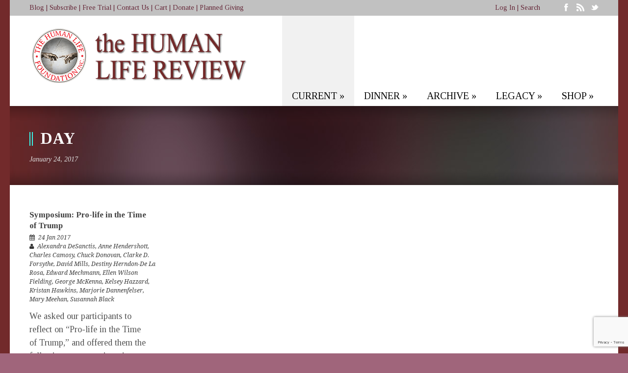

--- FILE ---
content_type: text/html; charset=UTF-8
request_url: https://humanlifereview.com/2017/01/24/
body_size: 14504
content:
<!DOCTYPE html>
<!--[if lt IE 7]><html class="no-js lt-ie9 lt-ie8 lt-ie7" lang="en-US"> <![endif]-->
<!--[if IE 7]><html class="no-js lt-ie9 lt-ie8" lang="en-US"> <![endif]-->
<!--[if IE 8]><html class="no-js lt-ie9" lang="en-US"> <![endif]-->
<!--[if gt IE 8]><!--> <html class="no-js" lang="en-US"> <!--<![endif]-->
<head>

	<!-- Basic Page Needs
  ================================================== -->
	<meta charset="UTF-8" />
	<title>The Human Life Review  January 24, 2017 - The Human Life Review</title>

	<!--[if lt IE 9]>
		<script src="http://html5shiv.googlecode.com/svn/trunk/html5.js"></script>
	<![endif]-->

	<!-- CSS
  ================================================== -->
	<link rel="stylesheet" href="https://humanlifereview.com/wp-content/themes/kingpower-v1-05/style.css" type="text/css" />
	
				<meta name="viewport" content="width=device-width, user-scalable=no">
		<link rel="stylesheet" href="https://humanlifereview.com/wp-content/themes/kingpower-v1-05/stylesheet/foundation-responsive.css">
		
	<!--[if IE 7]>
		<link rel="stylesheet" href="https://humanlifereview.com/wp-content/themes/kingpower-v1-05/stylesheet/ie7-style.css" /> 
		<link rel="stylesheet" href="https://humanlifereview.com/wp-content/themes/kingpower-v1-05/stylesheet/font-awesome/font-awesome-ie7.min.css" /> 
	<![endif]-->	
	
	<link rel="shortcut icon" href="https://humanlifereview.com/wp-content/uploads/2014/02/download.jpg" type="image/x-icon" /><meta name='robots' content='noindex, follow' />

	<!-- This site is optimized with the Yoast SEO plugin v26.7 - https://yoast.com/wordpress/plugins/seo/ -->
	<meta property="og:locale" content="en_US" />
	<meta property="og:type" content="website" />
	<meta property="og:title" content="January 24, 2017 - The Human Life Review" />
	<meta property="og:url" content="https://humanlifereview.com/2017/01/24/" />
	<meta property="og:site_name" content="The Human Life Review" />
	<script type="application/ld+json" class="yoast-schema-graph">{"@context":"https://schema.org","@graph":[{"@type":"CollectionPage","@id":"https://humanlifereview.com/2017/01/24/","url":"https://humanlifereview.com/2017/01/24/","name":"January 24, 2017 - The Human Life Review","isPartOf":{"@id":"https://humanlifereview.com/#website"},"breadcrumb":{"@id":"https://humanlifereview.com/2017/01/24/#breadcrumb"},"inLanguage":"en-US"},{"@type":"BreadcrumbList","@id":"https://humanlifereview.com/2017/01/24/#breadcrumb","itemListElement":[{"@type":"ListItem","position":1,"name":"Home","item":"https://humanlifereview.com/"},{"@type":"ListItem","position":2,"name":"Archives for January 24, 2017"}]},{"@type":"WebSite","@id":"https://humanlifereview.com/#website","url":"https://humanlifereview.com/","name":"The Human Life Review","description":"Intellectual Backbone of the Pro-Life Movement","publisher":{"@id":"https://humanlifereview.com/#organization"},"potentialAction":[{"@type":"SearchAction","target":{"@type":"EntryPoint","urlTemplate":"https://humanlifereview.com/?s={search_term_string}"},"query-input":{"@type":"PropertyValueSpecification","valueRequired":true,"valueName":"search_term_string"}}],"inLanguage":"en-US"},{"@type":"Organization","@id":"https://humanlifereview.com/#organization","name":"The Human Life Review","url":"https://humanlifereview.com/","logo":{"@type":"ImageObject","inLanguage":"en-US","@id":"https://humanlifereview.com/#/schema/logo/image/","url":"https://humanlifereview.com/wp-content/uploads/2014/02/HLRPDFLogoshopped.png","contentUrl":"https://humanlifereview.com/wp-content/uploads/2014/02/HLRPDFLogoshopped.png","width":450,"height":131,"caption":"The Human Life Review"},"image":{"@id":"https://humanlifereview.com/#/schema/logo/image/"},"sameAs":["https://www.facebook.com/HumanLifeReview","https://x.com/HumanLifeReview","https://www.youtube.com/channel/UCHOIdgHz6yEEMYZ91Y5Hjcg"]}]}</script>
	<!-- / Yoast SEO plugin. -->


<link rel='dns-prefetch' href='//www.googletagmanager.com' />
<link rel='dns-prefetch' href='//fonts.googleapis.com' />
<link rel="alternate" type="application/rss+xml" title="The Human Life Review &raquo; Feed" href="https://humanlifereview.com/feed/" />
<link rel="alternate" type="application/rss+xml" title="The Human Life Review &raquo; Comments Feed" href="https://humanlifereview.com/comments/feed/" />
<style id='wp-img-auto-sizes-contain-inline-css' type='text/css'>
img:is([sizes=auto i],[sizes^="auto," i]){contain-intrinsic-size:3000px 1500px}
/*# sourceURL=wp-img-auto-sizes-contain-inline-css */
</style>
<link rel='stylesheet' id='style-custom-css' href='https://humanlifereview.com/wp-content/themes/kingpower-v1-05/style-custom.css?ver=e5c9e3736d26f2c72d973371ec454390' type='text/css' media='all' />
<link rel='stylesheet' id='Google-Font-Droid+Serif-css' href='https://fonts.googleapis.com/css?family=Droid+Serif%3An%2Ci%2Cb%2Cbi&#038;subset=latin&#038;ver=e5c9e3736d26f2c72d973371ec454390' type='text/css' media='all' />
<link rel='stylesheet' id='Google-Font-Tinos-css' href='https://fonts.googleapis.com/css?family=Tinos%3An%2Ci%2Cb%2Cbi&#038;subset=latin&#038;ver=e5c9e3736d26f2c72d973371ec454390' type='text/css' media='all' />
<style id='wp-emoji-styles-inline-css' type='text/css'>

	img.wp-smiley, img.emoji {
		display: inline !important;
		border: none !important;
		box-shadow: none !important;
		height: 1em !important;
		width: 1em !important;
		margin: 0 0.07em !important;
		vertical-align: -0.1em !important;
		background: none !important;
		padding: 0 !important;
	}
/*# sourceURL=wp-emoji-styles-inline-css */
</style>
<style id='wp-block-library-inline-css' type='text/css'>
:root{--wp-block-synced-color:#7a00df;--wp-block-synced-color--rgb:122,0,223;--wp-bound-block-color:var(--wp-block-synced-color);--wp-editor-canvas-background:#ddd;--wp-admin-theme-color:#007cba;--wp-admin-theme-color--rgb:0,124,186;--wp-admin-theme-color-darker-10:#006ba1;--wp-admin-theme-color-darker-10--rgb:0,107,160.5;--wp-admin-theme-color-darker-20:#005a87;--wp-admin-theme-color-darker-20--rgb:0,90,135;--wp-admin-border-width-focus:2px}@media (min-resolution:192dpi){:root{--wp-admin-border-width-focus:1.5px}}.wp-element-button{cursor:pointer}:root .has-very-light-gray-background-color{background-color:#eee}:root .has-very-dark-gray-background-color{background-color:#313131}:root .has-very-light-gray-color{color:#eee}:root .has-very-dark-gray-color{color:#313131}:root .has-vivid-green-cyan-to-vivid-cyan-blue-gradient-background{background:linear-gradient(135deg,#00d084,#0693e3)}:root .has-purple-crush-gradient-background{background:linear-gradient(135deg,#34e2e4,#4721fb 50%,#ab1dfe)}:root .has-hazy-dawn-gradient-background{background:linear-gradient(135deg,#faaca8,#dad0ec)}:root .has-subdued-olive-gradient-background{background:linear-gradient(135deg,#fafae1,#67a671)}:root .has-atomic-cream-gradient-background{background:linear-gradient(135deg,#fdd79a,#004a59)}:root .has-nightshade-gradient-background{background:linear-gradient(135deg,#330968,#31cdcf)}:root .has-midnight-gradient-background{background:linear-gradient(135deg,#020381,#2874fc)}:root{--wp--preset--font-size--normal:16px;--wp--preset--font-size--huge:42px}.has-regular-font-size{font-size:1em}.has-larger-font-size{font-size:2.625em}.has-normal-font-size{font-size:var(--wp--preset--font-size--normal)}.has-huge-font-size{font-size:var(--wp--preset--font-size--huge)}.has-text-align-center{text-align:center}.has-text-align-left{text-align:left}.has-text-align-right{text-align:right}.has-fit-text{white-space:nowrap!important}#end-resizable-editor-section{display:none}.aligncenter{clear:both}.items-justified-left{justify-content:flex-start}.items-justified-center{justify-content:center}.items-justified-right{justify-content:flex-end}.items-justified-space-between{justify-content:space-between}.screen-reader-text{border:0;clip-path:inset(50%);height:1px;margin:-1px;overflow:hidden;padding:0;position:absolute;width:1px;word-wrap:normal!important}.screen-reader-text:focus{background-color:#ddd;clip-path:none;color:#444;display:block;font-size:1em;height:auto;left:5px;line-height:normal;padding:15px 23px 14px;text-decoration:none;top:5px;width:auto;z-index:100000}html :where(.has-border-color){border-style:solid}html :where([style*=border-top-color]){border-top-style:solid}html :where([style*=border-right-color]){border-right-style:solid}html :where([style*=border-bottom-color]){border-bottom-style:solid}html :where([style*=border-left-color]){border-left-style:solid}html :where([style*=border-width]){border-style:solid}html :where([style*=border-top-width]){border-top-style:solid}html :where([style*=border-right-width]){border-right-style:solid}html :where([style*=border-bottom-width]){border-bottom-style:solid}html :where([style*=border-left-width]){border-left-style:solid}html :where(img[class*=wp-image-]){height:auto;max-width:100%}:where(figure){margin:0 0 1em}html :where(.is-position-sticky){--wp-admin--admin-bar--position-offset:var(--wp-admin--admin-bar--height,0px)}@media screen and (max-width:600px){html :where(.is-position-sticky){--wp-admin--admin-bar--position-offset:0px}}

/*# sourceURL=wp-block-library-inline-css */
</style><style id='wp-block-heading-inline-css' type='text/css'>
h1:where(.wp-block-heading).has-background,h2:where(.wp-block-heading).has-background,h3:where(.wp-block-heading).has-background,h4:where(.wp-block-heading).has-background,h5:where(.wp-block-heading).has-background,h6:where(.wp-block-heading).has-background{padding:1.25em 2.375em}h1.has-text-align-left[style*=writing-mode]:where([style*=vertical-lr]),h1.has-text-align-right[style*=writing-mode]:where([style*=vertical-rl]),h2.has-text-align-left[style*=writing-mode]:where([style*=vertical-lr]),h2.has-text-align-right[style*=writing-mode]:where([style*=vertical-rl]),h3.has-text-align-left[style*=writing-mode]:where([style*=vertical-lr]),h3.has-text-align-right[style*=writing-mode]:where([style*=vertical-rl]),h4.has-text-align-left[style*=writing-mode]:where([style*=vertical-lr]),h4.has-text-align-right[style*=writing-mode]:where([style*=vertical-rl]),h5.has-text-align-left[style*=writing-mode]:where([style*=vertical-lr]),h5.has-text-align-right[style*=writing-mode]:where([style*=vertical-rl]),h6.has-text-align-left[style*=writing-mode]:where([style*=vertical-lr]),h6.has-text-align-right[style*=writing-mode]:where([style*=vertical-rl]){rotate:180deg}
/*# sourceURL=https://humanlifereview.com/wp-includes/blocks/heading/style.min.css */
</style>
<link rel='stylesheet' id='wc-blocks-style-css' href='https://humanlifereview.com/wp-content/plugins/woocommerce/assets/client/blocks/wc-blocks.css?ver=wc-10.4.3' type='text/css' media='all' />
<style id='global-styles-inline-css' type='text/css'>
:root{--wp--preset--aspect-ratio--square: 1;--wp--preset--aspect-ratio--4-3: 4/3;--wp--preset--aspect-ratio--3-4: 3/4;--wp--preset--aspect-ratio--3-2: 3/2;--wp--preset--aspect-ratio--2-3: 2/3;--wp--preset--aspect-ratio--16-9: 16/9;--wp--preset--aspect-ratio--9-16: 9/16;--wp--preset--color--black: #000000;--wp--preset--color--cyan-bluish-gray: #abb8c3;--wp--preset--color--white: #ffffff;--wp--preset--color--pale-pink: #f78da7;--wp--preset--color--vivid-red: #cf2e2e;--wp--preset--color--luminous-vivid-orange: #ff6900;--wp--preset--color--luminous-vivid-amber: #fcb900;--wp--preset--color--light-green-cyan: #7bdcb5;--wp--preset--color--vivid-green-cyan: #00d084;--wp--preset--color--pale-cyan-blue: #8ed1fc;--wp--preset--color--vivid-cyan-blue: #0693e3;--wp--preset--color--vivid-purple: #9b51e0;--wp--preset--gradient--vivid-cyan-blue-to-vivid-purple: linear-gradient(135deg,rgb(6,147,227) 0%,rgb(155,81,224) 100%);--wp--preset--gradient--light-green-cyan-to-vivid-green-cyan: linear-gradient(135deg,rgb(122,220,180) 0%,rgb(0,208,130) 100%);--wp--preset--gradient--luminous-vivid-amber-to-luminous-vivid-orange: linear-gradient(135deg,rgb(252,185,0) 0%,rgb(255,105,0) 100%);--wp--preset--gradient--luminous-vivid-orange-to-vivid-red: linear-gradient(135deg,rgb(255,105,0) 0%,rgb(207,46,46) 100%);--wp--preset--gradient--very-light-gray-to-cyan-bluish-gray: linear-gradient(135deg,rgb(238,238,238) 0%,rgb(169,184,195) 100%);--wp--preset--gradient--cool-to-warm-spectrum: linear-gradient(135deg,rgb(74,234,220) 0%,rgb(151,120,209) 20%,rgb(207,42,186) 40%,rgb(238,44,130) 60%,rgb(251,105,98) 80%,rgb(254,248,76) 100%);--wp--preset--gradient--blush-light-purple: linear-gradient(135deg,rgb(255,206,236) 0%,rgb(152,150,240) 100%);--wp--preset--gradient--blush-bordeaux: linear-gradient(135deg,rgb(254,205,165) 0%,rgb(254,45,45) 50%,rgb(107,0,62) 100%);--wp--preset--gradient--luminous-dusk: linear-gradient(135deg,rgb(255,203,112) 0%,rgb(199,81,192) 50%,rgb(65,88,208) 100%);--wp--preset--gradient--pale-ocean: linear-gradient(135deg,rgb(255,245,203) 0%,rgb(182,227,212) 50%,rgb(51,167,181) 100%);--wp--preset--gradient--electric-grass: linear-gradient(135deg,rgb(202,248,128) 0%,rgb(113,206,126) 100%);--wp--preset--gradient--midnight: linear-gradient(135deg,rgb(2,3,129) 0%,rgb(40,116,252) 100%);--wp--preset--font-size--small: 13px;--wp--preset--font-size--medium: 20px;--wp--preset--font-size--large: 36px;--wp--preset--font-size--x-large: 42px;--wp--preset--spacing--20: 0.44rem;--wp--preset--spacing--30: 0.67rem;--wp--preset--spacing--40: 1rem;--wp--preset--spacing--50: 1.5rem;--wp--preset--spacing--60: 2.25rem;--wp--preset--spacing--70: 3.38rem;--wp--preset--spacing--80: 5.06rem;--wp--preset--shadow--natural: 6px 6px 9px rgba(0, 0, 0, 0.2);--wp--preset--shadow--deep: 12px 12px 50px rgba(0, 0, 0, 0.4);--wp--preset--shadow--sharp: 6px 6px 0px rgba(0, 0, 0, 0.2);--wp--preset--shadow--outlined: 6px 6px 0px -3px rgb(255, 255, 255), 6px 6px rgb(0, 0, 0);--wp--preset--shadow--crisp: 6px 6px 0px rgb(0, 0, 0);}:where(.is-layout-flex){gap: 0.5em;}:where(.is-layout-grid){gap: 0.5em;}body .is-layout-flex{display: flex;}.is-layout-flex{flex-wrap: wrap;align-items: center;}.is-layout-flex > :is(*, div){margin: 0;}body .is-layout-grid{display: grid;}.is-layout-grid > :is(*, div){margin: 0;}:where(.wp-block-columns.is-layout-flex){gap: 2em;}:where(.wp-block-columns.is-layout-grid){gap: 2em;}:where(.wp-block-post-template.is-layout-flex){gap: 1.25em;}:where(.wp-block-post-template.is-layout-grid){gap: 1.25em;}.has-black-color{color: var(--wp--preset--color--black) !important;}.has-cyan-bluish-gray-color{color: var(--wp--preset--color--cyan-bluish-gray) !important;}.has-white-color{color: var(--wp--preset--color--white) !important;}.has-pale-pink-color{color: var(--wp--preset--color--pale-pink) !important;}.has-vivid-red-color{color: var(--wp--preset--color--vivid-red) !important;}.has-luminous-vivid-orange-color{color: var(--wp--preset--color--luminous-vivid-orange) !important;}.has-luminous-vivid-amber-color{color: var(--wp--preset--color--luminous-vivid-amber) !important;}.has-light-green-cyan-color{color: var(--wp--preset--color--light-green-cyan) !important;}.has-vivid-green-cyan-color{color: var(--wp--preset--color--vivid-green-cyan) !important;}.has-pale-cyan-blue-color{color: var(--wp--preset--color--pale-cyan-blue) !important;}.has-vivid-cyan-blue-color{color: var(--wp--preset--color--vivid-cyan-blue) !important;}.has-vivid-purple-color{color: var(--wp--preset--color--vivid-purple) !important;}.has-black-background-color{background-color: var(--wp--preset--color--black) !important;}.has-cyan-bluish-gray-background-color{background-color: var(--wp--preset--color--cyan-bluish-gray) !important;}.has-white-background-color{background-color: var(--wp--preset--color--white) !important;}.has-pale-pink-background-color{background-color: var(--wp--preset--color--pale-pink) !important;}.has-vivid-red-background-color{background-color: var(--wp--preset--color--vivid-red) !important;}.has-luminous-vivid-orange-background-color{background-color: var(--wp--preset--color--luminous-vivid-orange) !important;}.has-luminous-vivid-amber-background-color{background-color: var(--wp--preset--color--luminous-vivid-amber) !important;}.has-light-green-cyan-background-color{background-color: var(--wp--preset--color--light-green-cyan) !important;}.has-vivid-green-cyan-background-color{background-color: var(--wp--preset--color--vivid-green-cyan) !important;}.has-pale-cyan-blue-background-color{background-color: var(--wp--preset--color--pale-cyan-blue) !important;}.has-vivid-cyan-blue-background-color{background-color: var(--wp--preset--color--vivid-cyan-blue) !important;}.has-vivid-purple-background-color{background-color: var(--wp--preset--color--vivid-purple) !important;}.has-black-border-color{border-color: var(--wp--preset--color--black) !important;}.has-cyan-bluish-gray-border-color{border-color: var(--wp--preset--color--cyan-bluish-gray) !important;}.has-white-border-color{border-color: var(--wp--preset--color--white) !important;}.has-pale-pink-border-color{border-color: var(--wp--preset--color--pale-pink) !important;}.has-vivid-red-border-color{border-color: var(--wp--preset--color--vivid-red) !important;}.has-luminous-vivid-orange-border-color{border-color: var(--wp--preset--color--luminous-vivid-orange) !important;}.has-luminous-vivid-amber-border-color{border-color: var(--wp--preset--color--luminous-vivid-amber) !important;}.has-light-green-cyan-border-color{border-color: var(--wp--preset--color--light-green-cyan) !important;}.has-vivid-green-cyan-border-color{border-color: var(--wp--preset--color--vivid-green-cyan) !important;}.has-pale-cyan-blue-border-color{border-color: var(--wp--preset--color--pale-cyan-blue) !important;}.has-vivid-cyan-blue-border-color{border-color: var(--wp--preset--color--vivid-cyan-blue) !important;}.has-vivid-purple-border-color{border-color: var(--wp--preset--color--vivid-purple) !important;}.has-vivid-cyan-blue-to-vivid-purple-gradient-background{background: var(--wp--preset--gradient--vivid-cyan-blue-to-vivid-purple) !important;}.has-light-green-cyan-to-vivid-green-cyan-gradient-background{background: var(--wp--preset--gradient--light-green-cyan-to-vivid-green-cyan) !important;}.has-luminous-vivid-amber-to-luminous-vivid-orange-gradient-background{background: var(--wp--preset--gradient--luminous-vivid-amber-to-luminous-vivid-orange) !important;}.has-luminous-vivid-orange-to-vivid-red-gradient-background{background: var(--wp--preset--gradient--luminous-vivid-orange-to-vivid-red) !important;}.has-very-light-gray-to-cyan-bluish-gray-gradient-background{background: var(--wp--preset--gradient--very-light-gray-to-cyan-bluish-gray) !important;}.has-cool-to-warm-spectrum-gradient-background{background: var(--wp--preset--gradient--cool-to-warm-spectrum) !important;}.has-blush-light-purple-gradient-background{background: var(--wp--preset--gradient--blush-light-purple) !important;}.has-blush-bordeaux-gradient-background{background: var(--wp--preset--gradient--blush-bordeaux) !important;}.has-luminous-dusk-gradient-background{background: var(--wp--preset--gradient--luminous-dusk) !important;}.has-pale-ocean-gradient-background{background: var(--wp--preset--gradient--pale-ocean) !important;}.has-electric-grass-gradient-background{background: var(--wp--preset--gradient--electric-grass) !important;}.has-midnight-gradient-background{background: var(--wp--preset--gradient--midnight) !important;}.has-small-font-size{font-size: var(--wp--preset--font-size--small) !important;}.has-medium-font-size{font-size: var(--wp--preset--font-size--medium) !important;}.has-large-font-size{font-size: var(--wp--preset--font-size--large) !important;}.has-x-large-font-size{font-size: var(--wp--preset--font-size--x-large) !important;}
/*# sourceURL=global-styles-inline-css */
</style>

<style id='classic-theme-styles-inline-css' type='text/css'>
/*! This file is auto-generated */
.wp-block-button__link{color:#fff;background-color:#32373c;border-radius:9999px;box-shadow:none;text-decoration:none;padding:calc(.667em + 2px) calc(1.333em + 2px);font-size:1.125em}.wp-block-file__button{background:#32373c;color:#fff;text-decoration:none}
/*# sourceURL=/wp-includes/css/classic-themes.min.css */
</style>
<link rel='stylesheet' id='awsm-ead-public-css' href='https://humanlifereview.com/wp-content/plugins/embed-any-document/css/embed-public.min.css?ver=2.7.12' type='text/css' media='all' />
<link rel='stylesheet' id='contact-form-7-css' href='https://humanlifereview.com/wp-content/plugins/contact-form-7/includes/css/styles.css?ver=6.1.4' type='text/css' media='all' />
<link rel='stylesheet' id='layerslider-css' href='https://humanlifereview.com/wp-content/plugins/layerslider/static/css/layerslider.css?ver=5.4.0' type='text/css' media='all' />
<link rel='stylesheet' id='ls-google-fonts-css' href='https://fonts.googleapis.com/css?family=Lato:100,300,regular,700,900%7COpen+Sans:300%7CIndie+Flower:regular%7COswald:300,regular,700&#038;subset=latin%2Clatin-ext' type='text/css' media='all' />
<link rel='stylesheet' id='woocommerce-layout-css' href='https://humanlifereview.com/wp-content/plugins/woocommerce/assets/css/woocommerce-layout.css?ver=10.4.3' type='text/css' media='all' />
<link rel='stylesheet' id='woocommerce-smallscreen-css' href='https://humanlifereview.com/wp-content/plugins/woocommerce/assets/css/woocommerce-smallscreen.css?ver=10.4.3' type='text/css' media='only screen and (max-width: 768px)' />
<link rel='stylesheet' id='woocommerce-general-css' href='https://humanlifereview.com/wp-content/plugins/woocommerce/assets/css/woocommerce.css?ver=10.4.3' type='text/css' media='all' />
<style id='woocommerce-inline-inline-css' type='text/css'>
.woocommerce form .form-row .required { visibility: visible; }
/*# sourceURL=woocommerce-inline-inline-css */
</style>
<link rel='stylesheet' id='avhec-widget-css' href='https://humanlifereview.com/wp-content/plugins/extended-categories-widget/4.2/css/avh-ec.widget.css?ver=3.10.0-dev.1' type='text/css' media='all' />
<link rel='stylesheet' id='superfish-css' href='https://humanlifereview.com/wp-content/themes/kingpower-v1-05/stylesheet/superfish.css?ver=e5c9e3736d26f2c72d973371ec454390' type='text/css' media='all' />
<link rel='stylesheet' id='fancybox-css' href='https://humanlifereview.com/wp-content/plugins/hlr-issues/assets/css/fancybox/jquery.fancybox.css?ver=0.1_6.9' type='text/css' media='all' />
<link rel='stylesheet' id='fancybox-thumbs-css' href='https://humanlifereview.com/wp-content/themes/kingpower-v1-05/stylesheet/jquery.fancybox-thumbs.css?ver=e5c9e3736d26f2c72d973371ec454390' type='text/css' media='all' />
<link rel='stylesheet' id='font-awesome-css' href='https://humanlifereview.com/wp-content/themes/kingpower-v1-05/stylesheet/font-awesome/font-awesome.css?ver=e5c9e3736d26f2c72d973371ec454390' type='text/css' media='all' />
<link rel='stylesheet' id='flex-slider-css' href='https://humanlifereview.com/wp-content/themes/kingpower-v1-05/stylesheet/flexslider.css?ver=e5c9e3736d26f2c72d973371ec454390' type='text/css' media='all' />
<script type="text/javascript" id="woocommerce-google-analytics-integration-gtag-js-after">
/* <![CDATA[ */
/* Google Analytics for WooCommerce (gtag.js) */
					window.dataLayer = window.dataLayer || [];
					function gtag(){dataLayer.push(arguments);}
					// Set up default consent state.
					for ( const mode of [{"analytics_storage":"denied","ad_storage":"denied","ad_user_data":"denied","ad_personalization":"denied","region":["AT","BE","BG","HR","CY","CZ","DK","EE","FI","FR","DE","GR","HU","IS","IE","IT","LV","LI","LT","LU","MT","NL","NO","PL","PT","RO","SK","SI","ES","SE","GB","CH"]}] || [] ) {
						gtag( "consent", "default", { "wait_for_update": 500, ...mode } );
					}
					gtag("js", new Date());
					gtag("set", "developer_id.dOGY3NW", true);
					gtag("config", "G-LY48PYBN8D", {"track_404":true,"allow_google_signals":true,"logged_in":false,"linker":{"domains":[],"allow_incoming":false},"custom_map":{"dimension1":"logged_in"}});
//# sourceURL=woocommerce-google-analytics-integration-gtag-js-after
/* ]]> */
</script>
<script type="text/javascript" src="https://humanlifereview.com/wp-includes/js/jquery/jquery.min.js?ver=3.7.1" id="jquery-core-js"></script>
<script type="text/javascript" src="https://humanlifereview.com/wp-includes/js/jquery/jquery-migrate.min.js?ver=3.4.1" id="jquery-migrate-js"></script>
<script type="text/javascript" src="https://humanlifereview.com/wp-content/plugins/layerslider/static/js/greensock.js?ver=1.11.8" id="greensock-js"></script>
<script type="text/javascript" src="https://humanlifereview.com/wp-content/plugins/layerslider/static/js/layerslider.kreaturamedia.jquery.js?ver=5.4.0" id="layerslider-js"></script>
<script type="text/javascript" src="https://humanlifereview.com/wp-content/plugins/layerslider/static/js/layerslider.transitions.js?ver=5.4.0" id="layerslider-transitions-js"></script>
<script type="text/javascript" src="https://humanlifereview.com/wp-content/plugins/woocommerce/assets/js/jquery-blockui/jquery.blockUI.min.js?ver=2.7.0-wc.10.4.3" id="wc-jquery-blockui-js" defer="defer" data-wp-strategy="defer"></script>
<script type="text/javascript" src="https://humanlifereview.com/wp-content/plugins/woocommerce/assets/js/js-cookie/js.cookie.min.js?ver=2.1.4-wc.10.4.3" id="wc-js-cookie-js" defer="defer" data-wp-strategy="defer"></script>
<script type="text/javascript" id="woocommerce-js-extra">
/* <![CDATA[ */
var woocommerce_params = {"ajax_url":"/wp-admin/admin-ajax.php","wc_ajax_url":"/?wc-ajax=%%endpoint%%","i18n_password_show":"Show password","i18n_password_hide":"Hide password"};
//# sourceURL=woocommerce-js-extra
/* ]]> */
</script>
<script type="text/javascript" src="https://humanlifereview.com/wp-content/plugins/woocommerce/assets/js/frontend/woocommerce.min.js?ver=10.4.3" id="woocommerce-js" defer="defer" data-wp-strategy="defer"></script>
<script type="text/javascript" src="https://humanlifereview.com/wp-content/themes/kingpower-v1-05/javascript/jquery.fitvids.js?ver=1.0" id="fitvids-js"></script>
<link rel="https://api.w.org/" href="https://humanlifereview.com/wp-json/" /><link rel="EditURI" type="application/rsd+xml" title="RSD" href="https://humanlifereview.com/xmlrpc.php?rsd" />

	
<!--[if lt IE 9]>
<style type="text/css">
	div.gdl-search-form{ width: 205px; }
	div.shortcode-dropcap.circle,
	div.anythingSlider .anythingControls ul a, .flex-control-nav li a, 
	.nivo-controlNav a, ls-bottom-slidebuttons a{
		z-index: 1000;
		position: relative;
		behavior: url(https://humanlifereview.com/wp-content/themes/kingpower-v1-05/stylesheet/ie-fix/PIE.php);
	}
	div.top-search-wrapper .search-text{ width: 185px; }
	div.top-search-wrapper .search-text input{ float: right; }
	div.logo-right-text-content { width: 400px !important; }
	
	span.portfolio-thumbnail-image-hover,
	span.hover-link, span.hover-video, span.hover-zoom{ display: none !important; }
	
	.portfolio-media-wrapper:hover span{ display: block !important; }
	.blog-media-wrapper:hover span{ display: block !important; }
	
	ul.gdl-accordion li, ul.gdl-toggle-box li{ overflow: hidden; }		
	
	div.logo-wrapper img{ float: left; }
		
</style>
<![endif]-->
	<noscript><style>.woocommerce-product-gallery{ opacity: 1 !important; }</style></noscript>
	<link rel="icon" href="https://humanlifereview.com/wp-content/uploads/2021/07/cropped-HLRPDFLogoshopped-revised-32x32.png" sizes="32x32" />
<link rel="icon" href="https://humanlifereview.com/wp-content/uploads/2021/07/cropped-HLRPDFLogoshopped-revised-192x192.png" sizes="192x192" />
<link rel="apple-touch-icon" href="https://humanlifereview.com/wp-content/uploads/2021/07/cropped-HLRPDFLogoshopped-revised-180x180.png" />
<meta name="msapplication-TileImage" content="https://humanlifereview.com/wp-content/uploads/2021/07/cropped-HLRPDFLogoshopped-revised-270x270.png" />
		<style type="text/css" id="wp-custom-css">
			.page-id-3543 #coupon_code {
	width:120px !important;
}

.page-id-3505 .woocommerce #respond input#submit, .woocommerce a.button, .woocommerce button.button, .woocommerce input.button {
	margin-left:25px;
}		</style>
		<!-- WooCommerce Colors -->
<style type="text/css">

</style>
<!--/WooCommerce Colors-->
	<meta http-equiv="X-UA-Compatible" content="IE=edge">
<link rel='stylesheet' id='wc-stripe-blocks-checkout-style-css' href='https://humanlifereview.com/wp-content/plugins/woocommerce-gateway-stripe/build/upe-blocks.css?ver=1e1661bb3db973deba05' type='text/css' media='all' />
</head>
<body class="archive date wp-theme-kingpower-v1-05 theme-kingpower-v1-05 woocommerce-no-js">
<div class="gdl-custom-full-background"><img src="https://humanlifereview.com/wp-content/uploads/2014/02/Option-2-Background-scaled.jpg" alt="" /></div><div class="body-outer-wrapper">
	<div class="body-wrapper">
		<div class="header-outer-wrapper ">
			<!-- top navigation -->
			<div class="top-navigation-wrapper boxed-style">
				<div class="top-navigation-container container">
					<div class="top-navigation-left"><span style="font-size:14px"><a href="https://humanlifereview.com/human-life-foundation-blog/">Blog</a>    |    <a href="https://humanlifereview.com/subscribe/">Subscribe</a>   |    <a href="https://humanlifereview.com/free-trial/">Free Trial</a>   |    <a href="https://humanlifereview.com/contact/">Contact Us</a>    |    <a href="https://humanlifereview.com/cart/">Cart</a>  |    <a href="https://humanlifereview.com/donate/">Donate</a>    |    <a href="https://humanlifereview.com/defender-life-society/">Planned Giving</a>  </span></div><div class="top-navigation-right"><div class="top-navigation-right-text"><span style="font-size:14px"><a href="https://humanlifereview.com/my-account/">Log In</a> | <a href="#searchform">Search</a></span></div><div id="gdl-social-icon" class="social-wrapper gdl-retina"><div class="social-icon-wrapper"><div class="social-icon"><a target="_blank" href="https://www.facebook.com/HumanLifeReview"><img src="https://humanlifereview.com/wp-content/themes/kingpower-v1-05/images/icon/light/social-icon/facebook.png" alt="facebook" width="16" height="16" /></a></div><div class="social-icon"><a target="_blank" href="http://humanlifereview.com/rss-documentation/"><img src="https://humanlifereview.com/wp-content/themes/kingpower-v1-05/images/icon/light/social-icon/rss.png" alt="rss" width="16" height="16" /></a></div><div class="social-icon"><a target="_blank" href="https://twitter.com/HumanLifeReview"><img src="https://humanlifereview.com/wp-content/themes/kingpower-v1-05/images/icon/light/social-icon/twitter.png" alt="twitter" width="16" height="16" /></a></div></div></div></div>					<div class="clear"></div>
				</div>
			</div> <!-- top navigation wrapper -->
			
			<div class="header-wrapper container main">
					
				<!-- Get Logo -->
				<div class="logo-wrapper">
					<a href="https://humanlifereview.com"><img src="https://humanlifereview.com/wp-content/uploads/2021/07/HLRPDFLogoshopped-revised.png" alt=""/></a>				</div>

				<!-- Navigation -->
				<div class="gdl-navigation-wrapper">
					<div class="responsive-menu-wrapper"><select id="menu-nav-menu" class="menu dropdown-menu"><option value="" class="blank">&#8212; Main Menu &#8212;</option><option class="menu-item menu-item-type-custom menu-item-object-custom menu-item-has-children menu-item-7418 menu-item-depth-0" value="https://humanlifereview.com/complete-collection/summer-2025-full-issue/">CURRENT</option>	<option class="menu-item menu-item-type-post_type menu-item-object-page menu-item-69838 menu-item-depth-1" value="https://humanlifereview.com/complete-collection/summer-2025-full-issue/">- SUMMER 2025 HTML</option>
	<option class="menu-item menu-item-type-post_type menu-item-object-issue menu-item-53312 menu-item-depth-1" value="https://humanlifereview.com/issue/summer-2025/">- Summer 2025 PDF</option>
	<option class="menu-item menu-item-type-post_type menu-item-object-page menu-item-32588 menu-item-depth-1" value="https://humanlifereview.com/complete-collection/">- THE HUMAN LIFE REVIEW  HTML COLLECTION PAGE</option>
	<option class="menu-item menu-item-type-post_type menu-item-object-page menu-item-26724 menu-item-depth-1" value="https://humanlifereview.com/newsworthy/">- NEWSworthy: What’s Happening and What It Means to You</option>
	<option class="menu-item menu-item-type-post_type menu-item-object-page menu-item-5366 menu-item-depth-1" value="https://humanlifereview.com/human-life-foundation-blog/">- Blog</option>
	<option class="menu-item menu-item-type-post_type menu-item-object-page menu-item-8731 menu-item-depth-1" value="https://humanlifereview.com/current-issue-full-cover/a-pastors-reflections/">- Pastoral Reflections</option>
	<option class="menu-item menu-item-type-post_type menu-item-object-page menu-item-3529 menu-item-depth-1" value="https://humanlifereview.com/about-us/">- About Us</option>

<option class="menu-item menu-item-type-post_type menu-item-object-page menu-item-has-children menu-item-8774 menu-item-depth-0" value="https://humanlifereview.com/great-defender-life-dinner/">DINNER</option>	<option class="menu-item menu-item-type-post_type menu-item-object-page menu-item-52529 menu-item-depth-1" value="https://humanlifereview.com/great-defender-life-dinner/special-event-great-defender-life-dinner-2025/">- GREAT DEFENDER OF LIFE DINNER 2025</option>
	<option class="menu-item menu-item-type-post_type menu-item-object-page menu-item-53051 menu-item-depth-1" value="https://humanlifereview.com/?page_id=53037">- HOST COMMITTEE Great Defender of Life Dinner 2025</option>
	<option class="menu-item menu-item-type-post_type menu-item-object-product menu-item-53048 menu-item-depth-1" value="https://humanlifereview.com/?post_type=product&p=53041">- Great Defender of Life Dinner TABLE for TEN  2025</option>
	<option class="menu-item menu-item-type-post_type menu-item-object-product menu-item-53050 menu-item-depth-1" value="https://humanlifereview.com/?post_type=product&p=53015">- Great Defender of Life Dinner Ticket 2025</option>
	<option class="menu-item menu-item-type-post_type menu-item-object-product menu-item-53049 menu-item-depth-1" value="https://humanlifereview.com/?post_type=product&p=53017">- Great Defender of Life 2025 Young Adult / Pregnancy Center Staffer Tickets</option>
	<option class="menu-item menu-item-type-post_type menu-item-object-product menu-item-53047 menu-item-depth-1" value="https://humanlifereview.com/?post_type=product&p=53044">- DINNER JOURNAL ADVERTISING 2025</option>

<option class="menu-item menu-item-type-custom menu-item-object-custom menu-item-has-children menu-item-21024 menu-item-depth-0" value="https://humanlifereview.com/issue/">ARCHIVE</option>	<option class="menu-item menu-item-type-post_type menu-item-object-page menu-item-21025 menu-item-depth-1" value="https://humanlifereview.com/archives/archive-spotlight/">- Archive Spotlight</option>
	<option class="menu-item menu-item-type-custom menu-item-object-custom menu-item-29798 menu-item-depth-1" value="https://humanlifereview.com/complete-collection/">- ISSUES IN HTML FORMAT</option>

<option class="menu-item menu-item-type-post_type menu-item-object-page menu-item-has-children menu-item-8772 menu-item-depth-0" value="https://humanlifereview.com/defender-life-society/">LEGACY</option>	<option class="menu-item menu-item-type-post_type menu-item-object-post menu-item-8351 menu-item-depth-1" value="https://humanlifereview.com/planned-giving-wills-trusts/">- Planned Giving: Wills, Trusts, and Gifts of Stock</option>

<option class="menu-item menu-item-type-post_type menu-item-object-page menu-item-has-children menu-item-3818 menu-item-depth-0" value="https://humanlifereview.com/shop/">SHOP</option>	<option class="menu-item menu-item-type-post_type menu-item-object-page menu-item-3821 menu-item-depth-1" value="https://humanlifereview.com/cart/">- Your Cart: Shipping is ALWAYS Free!</option>

</select></div><div class="clear"></div><div class="navigation-wrapper"><div class="gdl-current-menu" ></div><div id="main-superfish-wrapper" class="menu-wrapper"><ul id="menu-nav-menu-1" class="sf-menu"><li id="menu-item-7418" class="menu-item menu-item-type-custom menu-item-object-custom menu-item-has-children"><a title="SUMMER 2025 PDF" href="https://humanlifereview.com/complete-collection/summer-2025-full-issue/"><span class="gdl-des-prepend"><span class="gdl-label">CURRENT</span></span></a>
<ul class="sub-menu">
	<li id="menu-item-69838" class="menu-item menu-item-type-post_type menu-item-object-page"><a href="https://humanlifereview.com/complete-collection/summer-2025-full-issue/"><span class="gdl-sub-label">SUMMER 2025 HTML</span></a></li>
	<li id="menu-item-53312" class="menu-item menu-item-type-post_type menu-item-object-issue"><a href="https://humanlifereview.com/issue/summer-2025/"><span class="gdl-sub-label">Summer 2025 PDF</span></a></li>
	<li id="menu-item-32588" class="menu-item menu-item-type-post_type menu-item-object-page"><a href="https://humanlifereview.com/complete-collection/"><span class="gdl-sub-label">THE HUMAN LIFE REVIEW  HTML COLLECTION PAGE</span></a></li>
	<li id="menu-item-26724" class="menu-item menu-item-type-post_type menu-item-object-page"><a href="https://humanlifereview.com/newsworthy/"><span class="gdl-sub-label">NEWSworthy: What’s Happening and What It Means to You</span></a></li>
	<li id="menu-item-5366" class="menu-item menu-item-type-post_type menu-item-object-page"><a href="https://humanlifereview.com/human-life-foundation-blog/"><span class="gdl-sub-label">Blog</span></a></li>
	<li id="menu-item-8731" class="menu-item menu-item-type-post_type menu-item-object-page"><a href="https://humanlifereview.com/current-issue-full-cover/a-pastors-reflections/"><span class="gdl-sub-label">Pastoral Reflections</span></a></li>
	<li id="menu-item-3529" class="menu-item menu-item-type-post_type menu-item-object-page"><a href="https://humanlifereview.com/about-us/"><span class="gdl-sub-label">About Us</span></a></li>
</ul>
</li>
<li id="menu-item-8774" class="menu-item menu-item-type-post_type menu-item-object-page menu-item-has-children"><a title="Great Defender of Life Dinner Main" href="https://humanlifereview.com/great-defender-life-dinner/"><span class="gdl-des-prepend"><span class="gdl-label">DINNER</span></span></a>
<ul class="sub-menu">
	<li id="menu-item-52529" class="menu-item menu-item-type-post_type menu-item-object-page"><a href="https://humanlifereview.com/great-defender-life-dinner/special-event-great-defender-life-dinner-2025/"><span class="gdl-sub-label">GREAT DEFENDER OF LIFE DINNER 2025</span></a></li>
	<li id="menu-item-53051" class="menu-item menu-item-type-post_type menu-item-object-page"><a href="https://humanlifereview.com/?page_id=53037"><span class="gdl-sub-label">HOST COMMITTEE Great Defender of Life Dinner 2025</span></a></li>
	<li id="menu-item-53048" class="menu-item menu-item-type-post_type menu-item-object-product"><a href="https://humanlifereview.com/?post_type=product&amp;p=53041"><span class="gdl-sub-label">Great Defender of Life Dinner TABLE for TEN  2025</span></a></li>
	<li id="menu-item-53050" class="menu-item menu-item-type-post_type menu-item-object-product"><a href="https://humanlifereview.com/?post_type=product&amp;p=53015"><span class="gdl-sub-label">Great Defender of Life Dinner Ticket 2025</span></a></li>
	<li id="menu-item-53049" class="menu-item menu-item-type-post_type menu-item-object-product"><a href="https://humanlifereview.com/?post_type=product&amp;p=53017"><span class="gdl-sub-label">Great Defender of Life 2025 Young Adult / Pregnancy Center Staffer Tickets</span></a></li>
	<li id="menu-item-53047" class="menu-item menu-item-type-post_type menu-item-object-product"><a href="https://humanlifereview.com/?post_type=product&amp;p=53044"><span class="gdl-sub-label">DINNER JOURNAL ADVERTISING 2025</span></a></li>
</ul>
</li>
<li id="menu-item-21024" class="menu-item menu-item-type-custom menu-item-object-custom menu-item-has-children"><a href="https://humanlifereview.com/issue/"><span class="gdl-des-prepend"><span class="gdl-label">ARCHIVE</span></span></a>
<ul class="sub-menu">
	<li id="menu-item-21025" class="menu-item menu-item-type-post_type menu-item-object-page"><a href="https://humanlifereview.com/archives/archive-spotlight/"><span class="gdl-sub-label">Archive Spotlight</span></a></li>
	<li id="menu-item-29798" class="menu-item menu-item-type-custom menu-item-object-custom"><a href="https://humanlifereview.com/complete-collection/"><span class="gdl-sub-label">ISSUES IN HTML FORMAT</span></a></li>
</ul>
</li>
<li id="menu-item-8772" class="menu-item menu-item-type-post_type menu-item-object-page menu-item-has-children"><a title="Defender of Life Society" href="https://humanlifereview.com/defender-life-society/"><span class="gdl-des-prepend"><span class="gdl-label">LEGACY</span></span></a>
<ul class="sub-menu">
	<li id="menu-item-8351" class="menu-item menu-item-type-post_type menu-item-object-post"><a href="https://humanlifereview.com/planned-giving-wills-trusts/"><span class="gdl-sub-label">Planned Giving: Wills, Trusts, and Gifts of Stock</span></a></li>
</ul>
</li>
<li id="menu-item-3818" class="menu-item menu-item-type-post_type menu-item-object-page menu-item-has-children"><a href="https://humanlifereview.com/shop/"><span class="gdl-des-prepend"><span class="gdl-label">SHOP</span></span></a>
<ul class="sub-menu">
	<li id="menu-item-3821" class="menu-item menu-item-type-post_type menu-item-object-page"><a href="https://humanlifereview.com/cart/"><span class="gdl-sub-label">Your Cart: Shipping is ALWAYS Free!</span></a></li>
</ul>
</li>
</ul></div><div class="clear"></div></div>					<div class="clear"></div>
				</div>
				<div class="clear"></div>
			</div> <!-- header wrapper container -->
					</div> <!-- header outer wrapper -->
		<div class="page-header-wrapper boxed-style gdl-border-x bottom"><div class="page-header-container container"><div class="page-header-inner-wrapper"><div class="page-header-left-bar"></div><div class="page-header-left-bar"></div><h1 class="page-header-title">Day</h1></div><span class="page-header-caption">January 24, 2017</span></div><div class="page-title-top-shadow"></div><div class="page-title-bottom-shadow"></div></div>		<div class="content-outer-wrapper ">
			<div class="header-bottom-bar-wrapper boxed-style">
				<div class="header-bottom-bar boxed-style"></div>
			</div>
						<div class="content-wrapper container main ">		<div class="page-wrapper archive-page ">
		<div class="row gdl-page-row-wrapper"><div class="gdl-page-left mb0 twelve columns"><div class="row"><div class="gdl-page-item mb0 pb20 twelve columns"><div id="blog-item-holder" class="blog-item-holder"><div class="row"><div class="three columns gdl-blog-widget"><div class="blog-content-wrapper"><h2 class="blog-title"><a href="https://humanlifereview.com/symposium-pro-life-in-the-time-of-trump/">Symposium: Pro-life in the Time of Trump</a></h2><div class="blog-info-wrapper"><div class="blog-date"><i class="icon-calendar"></i><a href="https://humanlifereview.com/2017/01/24/" >24 Jan 2017</a></div><div class="blog-author"><i class="icon-user"></i><a href="https://humanlifereview.com/author/hlradmin/" title="Posts by &lt;a href=&quot;https://humanlifereview.com/byline/alexandra-desanctis/&quot; rel=&quot;tag&quot;&gt;Alexandra DeSanctis&lt;/a&gt;, &lt;a href=&quot;https://humanlifereview.com/byline/anne-hendershott/&quot; rel=&quot;tag&quot;&gt;Anne Hendershott&lt;/a&gt;, &lt;a href=&quot;https://humanlifereview.com/byline/charles-camosy/&quot; rel=&quot;tag&quot;&gt;Charles Camosy&lt;/a&gt;, &lt;a href=&quot;https://humanlifereview.com/byline/chuck-donovan/&quot; rel=&quot;tag&quot;&gt;Chuck Donovan&lt;/a&gt;, &lt;a href=&quot;https://humanlifereview.com/byline/clarke-d-forsythe/&quot; rel=&quot;tag&quot;&gt;Clarke D. Forsythe&lt;/a&gt;, &lt;a href=&quot;https://humanlifereview.com/byline/david-mills/&quot; rel=&quot;tag&quot;&gt;David Mills&lt;/a&gt;, &lt;a href=&quot;https://humanlifereview.com/byline/destiny-herndon-de-la-rosa/&quot; rel=&quot;tag&quot;&gt;Destiny Herndon-De La Rosa&lt;/a&gt;, &lt;a href=&quot;https://humanlifereview.com/byline/edward-mechmann/&quot; rel=&quot;tag&quot;&gt;Edward Mechmann&lt;/a&gt;, &lt;a href=&quot;https://humanlifereview.com/byline/ellen-wilson-fielding/&quot; rel=&quot;tag&quot;&gt;Ellen Wilson Fielding&lt;/a&gt;, &lt;a href=&quot;https://humanlifereview.com/byline/george-mckenna/&quot; rel=&quot;tag&quot;&gt;George McKenna&lt;/a&gt;, &lt;a href=&quot;https://humanlifereview.com/byline/kelsey-hazzard/&quot; rel=&quot;tag&quot;&gt;Kelsey Hazzard&lt;/a&gt;, &lt;a href=&quot;https://humanlifereview.com/byline/kristan-hawkins/&quot; rel=&quot;tag&quot;&gt;Kristan Hawkins&lt;/a&gt;, &lt;a href=&quot;https://humanlifereview.com/byline/marjorie-dannenfelser/&quot; rel=&quot;tag&quot;&gt;Marjorie Dannenfelser&lt;/a&gt;, &lt;a href=&quot;https://humanlifereview.com/byline/mary-meehan/&quot; rel=&quot;tag&quot;&gt;Mary Meehan&lt;/a&gt;, &lt;a href=&quot;https://humanlifereview.com/byline/susannah-black/&quot; rel=&quot;tag&quot;&gt;Susannah Black&lt;/a&gt;" rel="author"><a href="https://humanlifereview.com/byline/alexandra-desanctis/" rel="tag">Alexandra DeSanctis</a>, <a href="https://humanlifereview.com/byline/anne-hendershott/" rel="tag">Anne Hendershott</a>, <a href="https://humanlifereview.com/byline/charles-camosy/" rel="tag">Charles Camosy</a>, <a href="https://humanlifereview.com/byline/chuck-donovan/" rel="tag">Chuck Donovan</a>, <a href="https://humanlifereview.com/byline/clarke-d-forsythe/" rel="tag">Clarke D. Forsythe</a>, <a href="https://humanlifereview.com/byline/david-mills/" rel="tag">David Mills</a>, <a href="https://humanlifereview.com/byline/destiny-herndon-de-la-rosa/" rel="tag">Destiny Herndon-De La Rosa</a>, <a href="https://humanlifereview.com/byline/edward-mechmann/" rel="tag">Edward Mechmann</a>, <a href="https://humanlifereview.com/byline/ellen-wilson-fielding/" rel="tag">Ellen Wilson Fielding</a>, <a href="https://humanlifereview.com/byline/george-mckenna/" rel="tag">George McKenna</a>, <a href="https://humanlifereview.com/byline/kelsey-hazzard/" rel="tag">Kelsey Hazzard</a>, <a href="https://humanlifereview.com/byline/kristan-hawkins/" rel="tag">Kristan Hawkins</a>, <a href="https://humanlifereview.com/byline/marjorie-dannenfelser/" rel="tag">Marjorie Dannenfelser</a>, <a href="https://humanlifereview.com/byline/mary-meehan/" rel="tag">Mary Meehan</a>, <a href="https://humanlifereview.com/byline/susannah-black/" rel="tag">Susannah Black</a></a></div><div class="clear"></div></div><div class="blog-content">We asked our participants to reflect on “Pro-life in the Time of Trump,” and offered them the following two opposing views to consider: Charles Camosy writing the day after the election in Crux, and Marjorie Dannenfelser quoted in Susan B. Anthony List’s press release the same... <div class="clear"></div><a class="blog-continue-reading" href="https://humanlifereview.com/symposium-pro-life-in-the-time-of-trump/"> Read More →</a></div></div></div><div class="clear"></div></div></div><div class="clear"></div></div><div class="clear"></div></div></div><div class="clear"></div></div>		<div class="clear"></div>
	</div> <!-- page wrapper -->
			</div> <!-- content wrapper -->
		</div> <!-- content outer wrapper -->

				
		<div class="footer-wrapper boxed-style">

		<!-- Get Footer Widget -->
							<div class="container footer-container">
				<div class="footer-widget-wrapper">
					<div class="row">
						<div class="three columns gdl-footer-1 mb0"><div class="custom-sidebar widget_nav_menu" id="nav_menu-3" ><div class="menu-footer-container"><ul id="menu-footer" class="menu"><li id="menu-item-7653" class="menu-item menu-item-type-custom menu-item-object-custom menu-item-7653"><a href="http://humanlifereview.com/issue/">Issues</a></li>
<li id="menu-item-5368" class="menu-item menu-item-type-post_type menu-item-object-page menu-item-5368"><a href="https://humanlifereview.com/human-life-foundation-blog/">Human Life Foundation Blog</a></li>
<li id="menu-item-3595" class="menu-item menu-item-type-post_type menu-item-object-page menu-item-3595"><a href="https://humanlifereview.com/about-us/">About Us</a></li>
<li id="menu-item-3596" class="menu-item menu-item-type-post_type menu-item-object-page menu-item-3596"><a href="https://humanlifereview.com/free-trial/">Free Trial Issue</a></li>
<li id="menu-item-3601" class="menu-item menu-item-type-post_type menu-item-object-page menu-item-3601"><a href="https://humanlifereview.com/contact/">Contact Us</a></li>
<li id="menu-item-4702" class="menu-item menu-item-type-post_type menu-item-object-page menu-item-4702"><a href="https://humanlifereview.com/shop/">Shop</a></li>
<li id="menu-item-8415" class="menu-item menu-item-type-post_type menu-item-object-page menu-item-8415"><a href="https://humanlifereview.com/defender-life-society/">Planned Giving</a></li>
<li id="menu-item-28740" class="menu-item menu-item-type-post_type menu-item-object-page menu-item-28740"><a href="https://humanlifereview.com/great-defender-life-dinner/">Annual Human Life Foundation Dinner</a></li>
</ul></div></div></div><div class="three columns gdl-footer-2 mb0"><div class="custom-sidebar widget_block" id="block-5" >
<h3 class="wp-block-heading custom-sidebar-title">Follow Us On Twitter</h3>
</div><div class="custom-sidebar widget_block" id="block-4" ><a href="https://twitter.com/HumanLifeReview?ref_src=twsrc%5Etfw" class="twitter-follow-button" data-size="large" data-show-count="false">Follow @HumanLifeReview</a><script async src="https://platform.twitter.com/widgets.js" charset="utf-8"></script></div></div><div class="three columns gdl-footer-3 mb0"><div class="widget_text custom-sidebar widget_custom_html" id="custom_html-2" ><h3 class="custom-sidebar-title">Find Us On Facebook</h3><div class="textwidget custom-html-widget"><div id="fb-root"></div>
<script>(function(d, s, id) {
  var js, fjs = d.getElementsByTagName(s)[0];
  if (d.getElementById(id)) return;
  js = d.createElement(s); js.id = id;
  js.src = 'https://connect.facebook.net/en_US/sdk.js#xfbml=1&version=v2.11';
  fjs.parentNode.insertBefore(js, fjs);
}(document, 'script', 'facebook-jssdk'));</script>

<div class="fb-page" data-href="https://www.facebook.com/HumanLifeReview" data-width="250" data-height="160" data-small-header="false" data-adapt-container-width="true" data-hide-cover="false" data-show-facepile="false"><blockquote cite="https://www.facebook.com/HumanLifeReview" class="fb-xfbml-parse-ignore"><a href="https://www.facebook.com/HumanLifeReview">Human Life Review/Foundation</a></blockquote></div></div></div></div><div class="three columns gdl-footer-4 mb0"><div class="custom-sidebar widget_search" id="search-5" ><h3 class="custom-sidebar-title">Search our Website</h3><div class="gdl-search-form">
	<form method="get" id="searchform" action="https://humanlifereview.com/">
				<div class="search-text" id="search-text">
			<input type="text" value="Type keywords..." name="s" id="s" autocomplete="off" data-default="Type keywords..." />
		</div>
		<input type="submit" id="searchsubmit" value="" />
		<div class="clear"></div>
	</form>
</div></div><div class="custom-sidebar widget_text" id="text-2" ><h3 class="custom-sidebar-title">Contact Information</h3>			<div class="textwidget"><p><strong>The Human Life Foundation, Inc.</strong><br />
The Human Life Review<br />
271 Madison Avenue, Room 1005<br />
New York, New York 10016<br />
<a href="tel:+12126855210">(212) 685-5210</a></p>
</div>
		</div></div>						<div class="clear"></div>
					</div> <!-- close row -->
					
					<!-- Get Copyright Text -->
																<div class="copyright-wrapper">
							<div class="copyright-border"></div>
							<div class="copyright-left">
								Copyright (c) <script type="text/javascript">document.write(new Date().getFullYear());</script> The Human Life Foundation.							</div> 
							<div class="copyright-scroll-top scroll-top"></div>
						</div>
										
				</div>
			</div> 
		
		</div><!-- footer wrapper -->
	</div> <!-- body wrapper -->
</div> <!-- body outer wrapper -->
	
<script type="speculationrules">
{"prefetch":[{"source":"document","where":{"and":[{"href_matches":"/*"},{"not":{"href_matches":["/wp-*.php","/wp-admin/*","/wp-content/uploads/*","/wp-content/*","/wp-content/plugins/*","/wp-content/themes/kingpower-v1-05/*","/*\\?(.+)"]}},{"not":{"selector_matches":"a[rel~=\"nofollow\"]"}},{"not":{"selector_matches":".no-prefetch, .no-prefetch a"}}]},"eagerness":"conservative"}]}
</script>
<script type="text/javascript">jQuery(document).ready(function(){});</script>	<script>
		var getElementsByClassName=function(a,b,c){if(document.getElementsByClassName){getElementsByClassName=function(a,b,c){c=c||document;var d=c.getElementsByClassName(a),e=b?new RegExp("\\b"+b+"\\b","i"):null,f=[],g;for(var h=0,i=d.length;h<i;h+=1){g=d[h];if(!e||e.test(g.nodeName)){f.push(g)}}return f}}else if(document.evaluate){getElementsByClassName=function(a,b,c){b=b||"*";c=c||document;var d=a.split(" "),e="",f="http://www.w3.org/1999/xhtml",g=document.documentElement.namespaceURI===f?f:null,h=[],i,j;for(var k=0,l=d.length;k<l;k+=1){e+="[contains(concat(' ', @class, ' '), ' "+d[k]+" ')]"}try{i=document.evaluate(".//"+b+e,c,g,0,null)}catch(m){i=document.evaluate(".//"+b+e,c,null,0,null)}while(j=i.iterateNext()){h.push(j)}return h}}else{getElementsByClassName=function(a,b,c){b=b||"*";c=c||document;var d=a.split(" "),e=[],f=b==="*"&&c.all?c.all:c.getElementsByTagName(b),g,h=[],i;for(var j=0,k=d.length;j<k;j+=1){e.push(new RegExp("(^|\\s)"+d[j]+"(\\s|$)"))}for(var l=0,m=f.length;l<m;l+=1){g=f[l];i=false;for(var n=0,o=e.length;n<o;n+=1){i=e[n].test(g.className);if(!i){break}}if(i){h.push(g)}}return h}}return getElementsByClassName(a,b,c)},
			dropdowns = getElementsByClassName( 'dropdown-menu' );
		for ( i=0; i<dropdowns.length; i++ )
			dropdowns[i].onchange = function(){ if ( this.value != '' ) window.location.href = this.value; }
	</script>
		<script type='text/javascript'>
		(function () {
			var c = document.body.className;
			c = c.replace(/woocommerce-no-js/, 'woocommerce-js');
			document.body.className = c;
		})();
	</script>
	<script type="text/javascript" src="https://www.googletagmanager.com/gtag/js?id=G-LY48PYBN8D" id="google-tag-manager-js" data-wp-strategy="async"></script>
<script type="text/javascript" src="https://humanlifereview.com/wp-includes/js/dist/hooks.min.js?ver=dd5603f07f9220ed27f1" id="wp-hooks-js"></script>
<script type="text/javascript" src="https://humanlifereview.com/wp-includes/js/dist/i18n.min.js?ver=c26c3dc7bed366793375" id="wp-i18n-js"></script>
<script type="text/javascript" id="wp-i18n-js-after">
/* <![CDATA[ */
wp.i18n.setLocaleData( { 'text direction\u0004ltr': [ 'ltr' ] } );
//# sourceURL=wp-i18n-js-after
/* ]]> */
</script>
<script type="text/javascript" src="https://humanlifereview.com/wp-content/plugins/woocommerce-google-analytics-integration/assets/js/build/main.js?ver=ecfb1dac432d1af3fbe6" id="woocommerce-google-analytics-integration-js"></script>
<script type="text/javascript" src="https://humanlifereview.com/wp-content/plugins/embed-any-document/js/pdfobject.min.js?ver=2.7.12" id="awsm-ead-pdf-object-js"></script>
<script type="text/javascript" id="awsm-ead-public-js-extra">
/* <![CDATA[ */
var eadPublic = [];
//# sourceURL=awsm-ead-public-js-extra
/* ]]> */
</script>
<script type="text/javascript" src="https://humanlifereview.com/wp-content/plugins/embed-any-document/js/embed-public.min.js?ver=2.7.12" id="awsm-ead-public-js"></script>
<script type="text/javascript" src="https://humanlifereview.com/wp-content/plugins/contact-form-7/includes/swv/js/index.js?ver=6.1.4" id="swv-js"></script>
<script type="text/javascript" id="contact-form-7-js-before">
/* <![CDATA[ */
var wpcf7 = {
    "api": {
        "root": "https:\/\/humanlifereview.com\/wp-json\/",
        "namespace": "contact-form-7\/v1"
    }
};
//# sourceURL=contact-form-7-js-before
/* ]]> */
</script>
<script type="text/javascript" src="https://humanlifereview.com/wp-content/plugins/contact-form-7/includes/js/index.js?ver=6.1.4" id="contact-form-7-js"></script>
<script type="text/javascript" src="https://humanlifereview.com/wp-content/plugins/hlr-tweaks/assets/js/frontend-scripts.js?ver=e5c9e3736d26f2c72d973371ec454390" id="hlr_tweaks_frontend-js"></script>
<script type="text/javascript" src="https://humanlifereview.com/wp-content/plugins/woocommerce/assets/js/sourcebuster/sourcebuster.min.js?ver=10.4.3" id="sourcebuster-js-js"></script>
<script type="text/javascript" id="wc-order-attribution-js-extra">
/* <![CDATA[ */
var wc_order_attribution = {"params":{"lifetime":1.0e-5,"session":30,"base64":false,"ajaxurl":"https://humanlifereview.com/wp-admin/admin-ajax.php","prefix":"wc_order_attribution_","allowTracking":true},"fields":{"source_type":"current.typ","referrer":"current_add.rf","utm_campaign":"current.cmp","utm_source":"current.src","utm_medium":"current.mdm","utm_content":"current.cnt","utm_id":"current.id","utm_term":"current.trm","utm_source_platform":"current.plt","utm_creative_format":"current.fmt","utm_marketing_tactic":"current.tct","session_entry":"current_add.ep","session_start_time":"current_add.fd","session_pages":"session.pgs","session_count":"udata.vst","user_agent":"udata.uag"}};
//# sourceURL=wc-order-attribution-js-extra
/* ]]> */
</script>
<script type="text/javascript" src="https://humanlifereview.com/wp-content/plugins/woocommerce/assets/js/frontend/order-attribution.min.js?ver=10.4.3" id="wc-order-attribution-js"></script>
<script type="text/javascript" src="https://www.google.com/recaptcha/api.js?render=6Lf6kfIUAAAAAKYPodsmUdeYfkfI2pCuK_Qk-Sxw&amp;ver=3.0" id="google-recaptcha-js"></script>
<script type="text/javascript" src="https://humanlifereview.com/wp-includes/js/dist/vendor/wp-polyfill.min.js?ver=3.15.0" id="wp-polyfill-js"></script>
<script type="text/javascript" id="wpcf7-recaptcha-js-before">
/* <![CDATA[ */
var wpcf7_recaptcha = {
    "sitekey": "6Lf6kfIUAAAAAKYPodsmUdeYfkfI2pCuK_Qk-Sxw",
    "actions": {
        "homepage": "homepage",
        "contactform": "contactform"
    }
};
//# sourceURL=wpcf7-recaptcha-js-before
/* ]]> */
</script>
<script type="text/javascript" src="https://humanlifereview.com/wp-content/plugins/contact-form-7/modules/recaptcha/index.js?ver=6.1.4" id="wpcf7-recaptcha-js"></script>
<script type="text/javascript" src="https://humanlifereview.com/wp-content/themes/kingpower-v1-05/javascript/superfish.js?ver=1.0" id="superfish-js"></script>
<script type="text/javascript" src="https://humanlifereview.com/wp-content/themes/kingpower-v1-05/javascript/supersub.js?ver=1.0" id="supersub-js"></script>
<script type="text/javascript" src="https://humanlifereview.com/wp-content/themes/kingpower-v1-05/javascript/hoverIntent.js?ver=1.0" id="hover-intent-js"></script>
<script type="text/javascript" src="https://humanlifereview.com/wp-content/themes/kingpower-v1-05/javascript/jquery.transit.min.js?ver=1.0" id="transit-js"></script>
<script type="text/javascript" src="https://humanlifereview.com/wp-content/themes/kingpower-v1-05/javascript/jquery.easing.js?ver=1.0" id="easing-js"></script>
<script type="text/javascript" id="fancybox-js-extra">
/* <![CDATA[ */
var ATTR = {"enable":"enable","width":"80","height":"45"};
//# sourceURL=fancybox-js-extra
/* ]]> */
</script>
<script type="text/javascript" src="https://humanlifereview.com/wp-content/themes/kingpower-v1-05/javascript/jquery.fancybox.js?ver=1.0" id="fancybox-js"></script>
<script type="text/javascript" src="https://humanlifereview.com/wp-content/themes/kingpower-v1-05/javascript/jquery.fancybox-media.js?ver=1.0" id="fancybox-media-js"></script>
<script type="text/javascript" src="https://humanlifereview.com/wp-content/themes/kingpower-v1-05/javascript/jquery.fancybox-thumbs.js?ver=1.0" id="fancybox-thumbs-js"></script>
<script type="text/javascript" src="https://humanlifereview.com/wp-content/themes/kingpower-v1-05/javascript/gdl-scripts.js?ver=1.0" id="gdl-scripts-js"></script>
<script type="text/javascript" id="flex-slider-js-extra">
/* <![CDATA[ */
var FLEX = {"animation":"fade","pauseOnHover":"enable","controlNav":"enable","directionNav":"enable","animationSpeed":"600","slideshowSpeed":"12000","pauseOnAction":"disable","thumbnail_width":"75","thumbnail_height":"50","controlsContainer":".flexslider"};
//# sourceURL=flex-slider-js-extra
/* ]]> */
</script>
<script type="text/javascript" src="https://humanlifereview.com/wp-content/themes/kingpower-v1-05/javascript/jquery.flexslider.js?ver=1.0" id="flex-slider-js"></script>
<script type="text/javascript" id="woocommerce-google-analytics-integration-data-js-after">
/* <![CDATA[ */
window.ga4w = { data: {"cart":{"items":[],"coupons":[],"totals":{"currency_code":"USD","total_price":0,"currency_minor_unit":2}}}, settings: {"tracker_function_name":"gtag","events":["purchase","add_to_cart","remove_from_cart","view_item_list","select_content","view_item","begin_checkout"],"identifier":"product_id"} }; document.dispatchEvent(new Event("ga4w:ready"));
//# sourceURL=woocommerce-google-analytics-integration-data-js-after
/* ]]> */
</script>
<script id="wp-emoji-settings" type="application/json">
{"baseUrl":"https://s.w.org/images/core/emoji/17.0.2/72x72/","ext":".png","svgUrl":"https://s.w.org/images/core/emoji/17.0.2/svg/","svgExt":".svg","source":{"concatemoji":"https://humanlifereview.com/wp-includes/js/wp-emoji-release.min.js?ver=e5c9e3736d26f2c72d973371ec454390"}}
</script>
<script type="module">
/* <![CDATA[ */
/*! This file is auto-generated */
const a=JSON.parse(document.getElementById("wp-emoji-settings").textContent),o=(window._wpemojiSettings=a,"wpEmojiSettingsSupports"),s=["flag","emoji"];function i(e){try{var t={supportTests:e,timestamp:(new Date).valueOf()};sessionStorage.setItem(o,JSON.stringify(t))}catch(e){}}function c(e,t,n){e.clearRect(0,0,e.canvas.width,e.canvas.height),e.fillText(t,0,0);t=new Uint32Array(e.getImageData(0,0,e.canvas.width,e.canvas.height).data);e.clearRect(0,0,e.canvas.width,e.canvas.height),e.fillText(n,0,0);const a=new Uint32Array(e.getImageData(0,0,e.canvas.width,e.canvas.height).data);return t.every((e,t)=>e===a[t])}function p(e,t){e.clearRect(0,0,e.canvas.width,e.canvas.height),e.fillText(t,0,0);var n=e.getImageData(16,16,1,1);for(let e=0;e<n.data.length;e++)if(0!==n.data[e])return!1;return!0}function u(e,t,n,a){switch(t){case"flag":return n(e,"\ud83c\udff3\ufe0f\u200d\u26a7\ufe0f","\ud83c\udff3\ufe0f\u200b\u26a7\ufe0f")?!1:!n(e,"\ud83c\udde8\ud83c\uddf6","\ud83c\udde8\u200b\ud83c\uddf6")&&!n(e,"\ud83c\udff4\udb40\udc67\udb40\udc62\udb40\udc65\udb40\udc6e\udb40\udc67\udb40\udc7f","\ud83c\udff4\u200b\udb40\udc67\u200b\udb40\udc62\u200b\udb40\udc65\u200b\udb40\udc6e\u200b\udb40\udc67\u200b\udb40\udc7f");case"emoji":return!a(e,"\ud83e\u1fac8")}return!1}function f(e,t,n,a){let r;const o=(r="undefined"!=typeof WorkerGlobalScope&&self instanceof WorkerGlobalScope?new OffscreenCanvas(300,150):document.createElement("canvas")).getContext("2d",{willReadFrequently:!0}),s=(o.textBaseline="top",o.font="600 32px Arial",{});return e.forEach(e=>{s[e]=t(o,e,n,a)}),s}function r(e){var t=document.createElement("script");t.src=e,t.defer=!0,document.head.appendChild(t)}a.supports={everything:!0,everythingExceptFlag:!0},new Promise(t=>{let n=function(){try{var e=JSON.parse(sessionStorage.getItem(o));if("object"==typeof e&&"number"==typeof e.timestamp&&(new Date).valueOf()<e.timestamp+604800&&"object"==typeof e.supportTests)return e.supportTests}catch(e){}return null}();if(!n){if("undefined"!=typeof Worker&&"undefined"!=typeof OffscreenCanvas&&"undefined"!=typeof URL&&URL.createObjectURL&&"undefined"!=typeof Blob)try{var e="postMessage("+f.toString()+"("+[JSON.stringify(s),u.toString(),c.toString(),p.toString()].join(",")+"));",a=new Blob([e],{type:"text/javascript"});const r=new Worker(URL.createObjectURL(a),{name:"wpTestEmojiSupports"});return void(r.onmessage=e=>{i(n=e.data),r.terminate(),t(n)})}catch(e){}i(n=f(s,u,c,p))}t(n)}).then(e=>{for(const n in e)a.supports[n]=e[n],a.supports.everything=a.supports.everything&&a.supports[n],"flag"!==n&&(a.supports.everythingExceptFlag=a.supports.everythingExceptFlag&&a.supports[n]);var t;a.supports.everythingExceptFlag=a.supports.everythingExceptFlag&&!a.supports.flag,a.supports.everything||((t=a.source||{}).concatemoji?r(t.concatemoji):t.wpemoji&&t.twemoji&&(r(t.twemoji),r(t.wpemoji)))});
//# sourceURL=https://humanlifereview.com/wp-includes/js/wp-emoji-loader.min.js
/* ]]> */
</script>

</body>
</html>

--- FILE ---
content_type: text/html; charset=utf-8
request_url: https://www.google.com/recaptcha/api2/anchor?ar=1&k=6Lf6kfIUAAAAAKYPodsmUdeYfkfI2pCuK_Qk-Sxw&co=aHR0cHM6Ly9odW1hbmxpZmVyZXZpZXcuY29tOjQ0Mw..&hl=en&v=PoyoqOPhxBO7pBk68S4YbpHZ&size=invisible&anchor-ms=20000&execute-ms=30000&cb=tz1xsjqqcgv6
body_size: 48729
content:
<!DOCTYPE HTML><html dir="ltr" lang="en"><head><meta http-equiv="Content-Type" content="text/html; charset=UTF-8">
<meta http-equiv="X-UA-Compatible" content="IE=edge">
<title>reCAPTCHA</title>
<style type="text/css">
/* cyrillic-ext */
@font-face {
  font-family: 'Roboto';
  font-style: normal;
  font-weight: 400;
  font-stretch: 100%;
  src: url(//fonts.gstatic.com/s/roboto/v48/KFO7CnqEu92Fr1ME7kSn66aGLdTylUAMa3GUBHMdazTgWw.woff2) format('woff2');
  unicode-range: U+0460-052F, U+1C80-1C8A, U+20B4, U+2DE0-2DFF, U+A640-A69F, U+FE2E-FE2F;
}
/* cyrillic */
@font-face {
  font-family: 'Roboto';
  font-style: normal;
  font-weight: 400;
  font-stretch: 100%;
  src: url(//fonts.gstatic.com/s/roboto/v48/KFO7CnqEu92Fr1ME7kSn66aGLdTylUAMa3iUBHMdazTgWw.woff2) format('woff2');
  unicode-range: U+0301, U+0400-045F, U+0490-0491, U+04B0-04B1, U+2116;
}
/* greek-ext */
@font-face {
  font-family: 'Roboto';
  font-style: normal;
  font-weight: 400;
  font-stretch: 100%;
  src: url(//fonts.gstatic.com/s/roboto/v48/KFO7CnqEu92Fr1ME7kSn66aGLdTylUAMa3CUBHMdazTgWw.woff2) format('woff2');
  unicode-range: U+1F00-1FFF;
}
/* greek */
@font-face {
  font-family: 'Roboto';
  font-style: normal;
  font-weight: 400;
  font-stretch: 100%;
  src: url(//fonts.gstatic.com/s/roboto/v48/KFO7CnqEu92Fr1ME7kSn66aGLdTylUAMa3-UBHMdazTgWw.woff2) format('woff2');
  unicode-range: U+0370-0377, U+037A-037F, U+0384-038A, U+038C, U+038E-03A1, U+03A3-03FF;
}
/* math */
@font-face {
  font-family: 'Roboto';
  font-style: normal;
  font-weight: 400;
  font-stretch: 100%;
  src: url(//fonts.gstatic.com/s/roboto/v48/KFO7CnqEu92Fr1ME7kSn66aGLdTylUAMawCUBHMdazTgWw.woff2) format('woff2');
  unicode-range: U+0302-0303, U+0305, U+0307-0308, U+0310, U+0312, U+0315, U+031A, U+0326-0327, U+032C, U+032F-0330, U+0332-0333, U+0338, U+033A, U+0346, U+034D, U+0391-03A1, U+03A3-03A9, U+03B1-03C9, U+03D1, U+03D5-03D6, U+03F0-03F1, U+03F4-03F5, U+2016-2017, U+2034-2038, U+203C, U+2040, U+2043, U+2047, U+2050, U+2057, U+205F, U+2070-2071, U+2074-208E, U+2090-209C, U+20D0-20DC, U+20E1, U+20E5-20EF, U+2100-2112, U+2114-2115, U+2117-2121, U+2123-214F, U+2190, U+2192, U+2194-21AE, U+21B0-21E5, U+21F1-21F2, U+21F4-2211, U+2213-2214, U+2216-22FF, U+2308-230B, U+2310, U+2319, U+231C-2321, U+2336-237A, U+237C, U+2395, U+239B-23B7, U+23D0, U+23DC-23E1, U+2474-2475, U+25AF, U+25B3, U+25B7, U+25BD, U+25C1, U+25CA, U+25CC, U+25FB, U+266D-266F, U+27C0-27FF, U+2900-2AFF, U+2B0E-2B11, U+2B30-2B4C, U+2BFE, U+3030, U+FF5B, U+FF5D, U+1D400-1D7FF, U+1EE00-1EEFF;
}
/* symbols */
@font-face {
  font-family: 'Roboto';
  font-style: normal;
  font-weight: 400;
  font-stretch: 100%;
  src: url(//fonts.gstatic.com/s/roboto/v48/KFO7CnqEu92Fr1ME7kSn66aGLdTylUAMaxKUBHMdazTgWw.woff2) format('woff2');
  unicode-range: U+0001-000C, U+000E-001F, U+007F-009F, U+20DD-20E0, U+20E2-20E4, U+2150-218F, U+2190, U+2192, U+2194-2199, U+21AF, U+21E6-21F0, U+21F3, U+2218-2219, U+2299, U+22C4-22C6, U+2300-243F, U+2440-244A, U+2460-24FF, U+25A0-27BF, U+2800-28FF, U+2921-2922, U+2981, U+29BF, U+29EB, U+2B00-2BFF, U+4DC0-4DFF, U+FFF9-FFFB, U+10140-1018E, U+10190-1019C, U+101A0, U+101D0-101FD, U+102E0-102FB, U+10E60-10E7E, U+1D2C0-1D2D3, U+1D2E0-1D37F, U+1F000-1F0FF, U+1F100-1F1AD, U+1F1E6-1F1FF, U+1F30D-1F30F, U+1F315, U+1F31C, U+1F31E, U+1F320-1F32C, U+1F336, U+1F378, U+1F37D, U+1F382, U+1F393-1F39F, U+1F3A7-1F3A8, U+1F3AC-1F3AF, U+1F3C2, U+1F3C4-1F3C6, U+1F3CA-1F3CE, U+1F3D4-1F3E0, U+1F3ED, U+1F3F1-1F3F3, U+1F3F5-1F3F7, U+1F408, U+1F415, U+1F41F, U+1F426, U+1F43F, U+1F441-1F442, U+1F444, U+1F446-1F449, U+1F44C-1F44E, U+1F453, U+1F46A, U+1F47D, U+1F4A3, U+1F4B0, U+1F4B3, U+1F4B9, U+1F4BB, U+1F4BF, U+1F4C8-1F4CB, U+1F4D6, U+1F4DA, U+1F4DF, U+1F4E3-1F4E6, U+1F4EA-1F4ED, U+1F4F7, U+1F4F9-1F4FB, U+1F4FD-1F4FE, U+1F503, U+1F507-1F50B, U+1F50D, U+1F512-1F513, U+1F53E-1F54A, U+1F54F-1F5FA, U+1F610, U+1F650-1F67F, U+1F687, U+1F68D, U+1F691, U+1F694, U+1F698, U+1F6AD, U+1F6B2, U+1F6B9-1F6BA, U+1F6BC, U+1F6C6-1F6CF, U+1F6D3-1F6D7, U+1F6E0-1F6EA, U+1F6F0-1F6F3, U+1F6F7-1F6FC, U+1F700-1F7FF, U+1F800-1F80B, U+1F810-1F847, U+1F850-1F859, U+1F860-1F887, U+1F890-1F8AD, U+1F8B0-1F8BB, U+1F8C0-1F8C1, U+1F900-1F90B, U+1F93B, U+1F946, U+1F984, U+1F996, U+1F9E9, U+1FA00-1FA6F, U+1FA70-1FA7C, U+1FA80-1FA89, U+1FA8F-1FAC6, U+1FACE-1FADC, U+1FADF-1FAE9, U+1FAF0-1FAF8, U+1FB00-1FBFF;
}
/* vietnamese */
@font-face {
  font-family: 'Roboto';
  font-style: normal;
  font-weight: 400;
  font-stretch: 100%;
  src: url(//fonts.gstatic.com/s/roboto/v48/KFO7CnqEu92Fr1ME7kSn66aGLdTylUAMa3OUBHMdazTgWw.woff2) format('woff2');
  unicode-range: U+0102-0103, U+0110-0111, U+0128-0129, U+0168-0169, U+01A0-01A1, U+01AF-01B0, U+0300-0301, U+0303-0304, U+0308-0309, U+0323, U+0329, U+1EA0-1EF9, U+20AB;
}
/* latin-ext */
@font-face {
  font-family: 'Roboto';
  font-style: normal;
  font-weight: 400;
  font-stretch: 100%;
  src: url(//fonts.gstatic.com/s/roboto/v48/KFO7CnqEu92Fr1ME7kSn66aGLdTylUAMa3KUBHMdazTgWw.woff2) format('woff2');
  unicode-range: U+0100-02BA, U+02BD-02C5, U+02C7-02CC, U+02CE-02D7, U+02DD-02FF, U+0304, U+0308, U+0329, U+1D00-1DBF, U+1E00-1E9F, U+1EF2-1EFF, U+2020, U+20A0-20AB, U+20AD-20C0, U+2113, U+2C60-2C7F, U+A720-A7FF;
}
/* latin */
@font-face {
  font-family: 'Roboto';
  font-style: normal;
  font-weight: 400;
  font-stretch: 100%;
  src: url(//fonts.gstatic.com/s/roboto/v48/KFO7CnqEu92Fr1ME7kSn66aGLdTylUAMa3yUBHMdazQ.woff2) format('woff2');
  unicode-range: U+0000-00FF, U+0131, U+0152-0153, U+02BB-02BC, U+02C6, U+02DA, U+02DC, U+0304, U+0308, U+0329, U+2000-206F, U+20AC, U+2122, U+2191, U+2193, U+2212, U+2215, U+FEFF, U+FFFD;
}
/* cyrillic-ext */
@font-face {
  font-family: 'Roboto';
  font-style: normal;
  font-weight: 500;
  font-stretch: 100%;
  src: url(//fonts.gstatic.com/s/roboto/v48/KFO7CnqEu92Fr1ME7kSn66aGLdTylUAMa3GUBHMdazTgWw.woff2) format('woff2');
  unicode-range: U+0460-052F, U+1C80-1C8A, U+20B4, U+2DE0-2DFF, U+A640-A69F, U+FE2E-FE2F;
}
/* cyrillic */
@font-face {
  font-family: 'Roboto';
  font-style: normal;
  font-weight: 500;
  font-stretch: 100%;
  src: url(//fonts.gstatic.com/s/roboto/v48/KFO7CnqEu92Fr1ME7kSn66aGLdTylUAMa3iUBHMdazTgWw.woff2) format('woff2');
  unicode-range: U+0301, U+0400-045F, U+0490-0491, U+04B0-04B1, U+2116;
}
/* greek-ext */
@font-face {
  font-family: 'Roboto';
  font-style: normal;
  font-weight: 500;
  font-stretch: 100%;
  src: url(//fonts.gstatic.com/s/roboto/v48/KFO7CnqEu92Fr1ME7kSn66aGLdTylUAMa3CUBHMdazTgWw.woff2) format('woff2');
  unicode-range: U+1F00-1FFF;
}
/* greek */
@font-face {
  font-family: 'Roboto';
  font-style: normal;
  font-weight: 500;
  font-stretch: 100%;
  src: url(//fonts.gstatic.com/s/roboto/v48/KFO7CnqEu92Fr1ME7kSn66aGLdTylUAMa3-UBHMdazTgWw.woff2) format('woff2');
  unicode-range: U+0370-0377, U+037A-037F, U+0384-038A, U+038C, U+038E-03A1, U+03A3-03FF;
}
/* math */
@font-face {
  font-family: 'Roboto';
  font-style: normal;
  font-weight: 500;
  font-stretch: 100%;
  src: url(//fonts.gstatic.com/s/roboto/v48/KFO7CnqEu92Fr1ME7kSn66aGLdTylUAMawCUBHMdazTgWw.woff2) format('woff2');
  unicode-range: U+0302-0303, U+0305, U+0307-0308, U+0310, U+0312, U+0315, U+031A, U+0326-0327, U+032C, U+032F-0330, U+0332-0333, U+0338, U+033A, U+0346, U+034D, U+0391-03A1, U+03A3-03A9, U+03B1-03C9, U+03D1, U+03D5-03D6, U+03F0-03F1, U+03F4-03F5, U+2016-2017, U+2034-2038, U+203C, U+2040, U+2043, U+2047, U+2050, U+2057, U+205F, U+2070-2071, U+2074-208E, U+2090-209C, U+20D0-20DC, U+20E1, U+20E5-20EF, U+2100-2112, U+2114-2115, U+2117-2121, U+2123-214F, U+2190, U+2192, U+2194-21AE, U+21B0-21E5, U+21F1-21F2, U+21F4-2211, U+2213-2214, U+2216-22FF, U+2308-230B, U+2310, U+2319, U+231C-2321, U+2336-237A, U+237C, U+2395, U+239B-23B7, U+23D0, U+23DC-23E1, U+2474-2475, U+25AF, U+25B3, U+25B7, U+25BD, U+25C1, U+25CA, U+25CC, U+25FB, U+266D-266F, U+27C0-27FF, U+2900-2AFF, U+2B0E-2B11, U+2B30-2B4C, U+2BFE, U+3030, U+FF5B, U+FF5D, U+1D400-1D7FF, U+1EE00-1EEFF;
}
/* symbols */
@font-face {
  font-family: 'Roboto';
  font-style: normal;
  font-weight: 500;
  font-stretch: 100%;
  src: url(//fonts.gstatic.com/s/roboto/v48/KFO7CnqEu92Fr1ME7kSn66aGLdTylUAMaxKUBHMdazTgWw.woff2) format('woff2');
  unicode-range: U+0001-000C, U+000E-001F, U+007F-009F, U+20DD-20E0, U+20E2-20E4, U+2150-218F, U+2190, U+2192, U+2194-2199, U+21AF, U+21E6-21F0, U+21F3, U+2218-2219, U+2299, U+22C4-22C6, U+2300-243F, U+2440-244A, U+2460-24FF, U+25A0-27BF, U+2800-28FF, U+2921-2922, U+2981, U+29BF, U+29EB, U+2B00-2BFF, U+4DC0-4DFF, U+FFF9-FFFB, U+10140-1018E, U+10190-1019C, U+101A0, U+101D0-101FD, U+102E0-102FB, U+10E60-10E7E, U+1D2C0-1D2D3, U+1D2E0-1D37F, U+1F000-1F0FF, U+1F100-1F1AD, U+1F1E6-1F1FF, U+1F30D-1F30F, U+1F315, U+1F31C, U+1F31E, U+1F320-1F32C, U+1F336, U+1F378, U+1F37D, U+1F382, U+1F393-1F39F, U+1F3A7-1F3A8, U+1F3AC-1F3AF, U+1F3C2, U+1F3C4-1F3C6, U+1F3CA-1F3CE, U+1F3D4-1F3E0, U+1F3ED, U+1F3F1-1F3F3, U+1F3F5-1F3F7, U+1F408, U+1F415, U+1F41F, U+1F426, U+1F43F, U+1F441-1F442, U+1F444, U+1F446-1F449, U+1F44C-1F44E, U+1F453, U+1F46A, U+1F47D, U+1F4A3, U+1F4B0, U+1F4B3, U+1F4B9, U+1F4BB, U+1F4BF, U+1F4C8-1F4CB, U+1F4D6, U+1F4DA, U+1F4DF, U+1F4E3-1F4E6, U+1F4EA-1F4ED, U+1F4F7, U+1F4F9-1F4FB, U+1F4FD-1F4FE, U+1F503, U+1F507-1F50B, U+1F50D, U+1F512-1F513, U+1F53E-1F54A, U+1F54F-1F5FA, U+1F610, U+1F650-1F67F, U+1F687, U+1F68D, U+1F691, U+1F694, U+1F698, U+1F6AD, U+1F6B2, U+1F6B9-1F6BA, U+1F6BC, U+1F6C6-1F6CF, U+1F6D3-1F6D7, U+1F6E0-1F6EA, U+1F6F0-1F6F3, U+1F6F7-1F6FC, U+1F700-1F7FF, U+1F800-1F80B, U+1F810-1F847, U+1F850-1F859, U+1F860-1F887, U+1F890-1F8AD, U+1F8B0-1F8BB, U+1F8C0-1F8C1, U+1F900-1F90B, U+1F93B, U+1F946, U+1F984, U+1F996, U+1F9E9, U+1FA00-1FA6F, U+1FA70-1FA7C, U+1FA80-1FA89, U+1FA8F-1FAC6, U+1FACE-1FADC, U+1FADF-1FAE9, U+1FAF0-1FAF8, U+1FB00-1FBFF;
}
/* vietnamese */
@font-face {
  font-family: 'Roboto';
  font-style: normal;
  font-weight: 500;
  font-stretch: 100%;
  src: url(//fonts.gstatic.com/s/roboto/v48/KFO7CnqEu92Fr1ME7kSn66aGLdTylUAMa3OUBHMdazTgWw.woff2) format('woff2');
  unicode-range: U+0102-0103, U+0110-0111, U+0128-0129, U+0168-0169, U+01A0-01A1, U+01AF-01B0, U+0300-0301, U+0303-0304, U+0308-0309, U+0323, U+0329, U+1EA0-1EF9, U+20AB;
}
/* latin-ext */
@font-face {
  font-family: 'Roboto';
  font-style: normal;
  font-weight: 500;
  font-stretch: 100%;
  src: url(//fonts.gstatic.com/s/roboto/v48/KFO7CnqEu92Fr1ME7kSn66aGLdTylUAMa3KUBHMdazTgWw.woff2) format('woff2');
  unicode-range: U+0100-02BA, U+02BD-02C5, U+02C7-02CC, U+02CE-02D7, U+02DD-02FF, U+0304, U+0308, U+0329, U+1D00-1DBF, U+1E00-1E9F, U+1EF2-1EFF, U+2020, U+20A0-20AB, U+20AD-20C0, U+2113, U+2C60-2C7F, U+A720-A7FF;
}
/* latin */
@font-face {
  font-family: 'Roboto';
  font-style: normal;
  font-weight: 500;
  font-stretch: 100%;
  src: url(//fonts.gstatic.com/s/roboto/v48/KFO7CnqEu92Fr1ME7kSn66aGLdTylUAMa3yUBHMdazQ.woff2) format('woff2');
  unicode-range: U+0000-00FF, U+0131, U+0152-0153, U+02BB-02BC, U+02C6, U+02DA, U+02DC, U+0304, U+0308, U+0329, U+2000-206F, U+20AC, U+2122, U+2191, U+2193, U+2212, U+2215, U+FEFF, U+FFFD;
}
/* cyrillic-ext */
@font-face {
  font-family: 'Roboto';
  font-style: normal;
  font-weight: 900;
  font-stretch: 100%;
  src: url(//fonts.gstatic.com/s/roboto/v48/KFO7CnqEu92Fr1ME7kSn66aGLdTylUAMa3GUBHMdazTgWw.woff2) format('woff2');
  unicode-range: U+0460-052F, U+1C80-1C8A, U+20B4, U+2DE0-2DFF, U+A640-A69F, U+FE2E-FE2F;
}
/* cyrillic */
@font-face {
  font-family: 'Roboto';
  font-style: normal;
  font-weight: 900;
  font-stretch: 100%;
  src: url(//fonts.gstatic.com/s/roboto/v48/KFO7CnqEu92Fr1ME7kSn66aGLdTylUAMa3iUBHMdazTgWw.woff2) format('woff2');
  unicode-range: U+0301, U+0400-045F, U+0490-0491, U+04B0-04B1, U+2116;
}
/* greek-ext */
@font-face {
  font-family: 'Roboto';
  font-style: normal;
  font-weight: 900;
  font-stretch: 100%;
  src: url(//fonts.gstatic.com/s/roboto/v48/KFO7CnqEu92Fr1ME7kSn66aGLdTylUAMa3CUBHMdazTgWw.woff2) format('woff2');
  unicode-range: U+1F00-1FFF;
}
/* greek */
@font-face {
  font-family: 'Roboto';
  font-style: normal;
  font-weight: 900;
  font-stretch: 100%;
  src: url(//fonts.gstatic.com/s/roboto/v48/KFO7CnqEu92Fr1ME7kSn66aGLdTylUAMa3-UBHMdazTgWw.woff2) format('woff2');
  unicode-range: U+0370-0377, U+037A-037F, U+0384-038A, U+038C, U+038E-03A1, U+03A3-03FF;
}
/* math */
@font-face {
  font-family: 'Roboto';
  font-style: normal;
  font-weight: 900;
  font-stretch: 100%;
  src: url(//fonts.gstatic.com/s/roboto/v48/KFO7CnqEu92Fr1ME7kSn66aGLdTylUAMawCUBHMdazTgWw.woff2) format('woff2');
  unicode-range: U+0302-0303, U+0305, U+0307-0308, U+0310, U+0312, U+0315, U+031A, U+0326-0327, U+032C, U+032F-0330, U+0332-0333, U+0338, U+033A, U+0346, U+034D, U+0391-03A1, U+03A3-03A9, U+03B1-03C9, U+03D1, U+03D5-03D6, U+03F0-03F1, U+03F4-03F5, U+2016-2017, U+2034-2038, U+203C, U+2040, U+2043, U+2047, U+2050, U+2057, U+205F, U+2070-2071, U+2074-208E, U+2090-209C, U+20D0-20DC, U+20E1, U+20E5-20EF, U+2100-2112, U+2114-2115, U+2117-2121, U+2123-214F, U+2190, U+2192, U+2194-21AE, U+21B0-21E5, U+21F1-21F2, U+21F4-2211, U+2213-2214, U+2216-22FF, U+2308-230B, U+2310, U+2319, U+231C-2321, U+2336-237A, U+237C, U+2395, U+239B-23B7, U+23D0, U+23DC-23E1, U+2474-2475, U+25AF, U+25B3, U+25B7, U+25BD, U+25C1, U+25CA, U+25CC, U+25FB, U+266D-266F, U+27C0-27FF, U+2900-2AFF, U+2B0E-2B11, U+2B30-2B4C, U+2BFE, U+3030, U+FF5B, U+FF5D, U+1D400-1D7FF, U+1EE00-1EEFF;
}
/* symbols */
@font-face {
  font-family: 'Roboto';
  font-style: normal;
  font-weight: 900;
  font-stretch: 100%;
  src: url(//fonts.gstatic.com/s/roboto/v48/KFO7CnqEu92Fr1ME7kSn66aGLdTylUAMaxKUBHMdazTgWw.woff2) format('woff2');
  unicode-range: U+0001-000C, U+000E-001F, U+007F-009F, U+20DD-20E0, U+20E2-20E4, U+2150-218F, U+2190, U+2192, U+2194-2199, U+21AF, U+21E6-21F0, U+21F3, U+2218-2219, U+2299, U+22C4-22C6, U+2300-243F, U+2440-244A, U+2460-24FF, U+25A0-27BF, U+2800-28FF, U+2921-2922, U+2981, U+29BF, U+29EB, U+2B00-2BFF, U+4DC0-4DFF, U+FFF9-FFFB, U+10140-1018E, U+10190-1019C, U+101A0, U+101D0-101FD, U+102E0-102FB, U+10E60-10E7E, U+1D2C0-1D2D3, U+1D2E0-1D37F, U+1F000-1F0FF, U+1F100-1F1AD, U+1F1E6-1F1FF, U+1F30D-1F30F, U+1F315, U+1F31C, U+1F31E, U+1F320-1F32C, U+1F336, U+1F378, U+1F37D, U+1F382, U+1F393-1F39F, U+1F3A7-1F3A8, U+1F3AC-1F3AF, U+1F3C2, U+1F3C4-1F3C6, U+1F3CA-1F3CE, U+1F3D4-1F3E0, U+1F3ED, U+1F3F1-1F3F3, U+1F3F5-1F3F7, U+1F408, U+1F415, U+1F41F, U+1F426, U+1F43F, U+1F441-1F442, U+1F444, U+1F446-1F449, U+1F44C-1F44E, U+1F453, U+1F46A, U+1F47D, U+1F4A3, U+1F4B0, U+1F4B3, U+1F4B9, U+1F4BB, U+1F4BF, U+1F4C8-1F4CB, U+1F4D6, U+1F4DA, U+1F4DF, U+1F4E3-1F4E6, U+1F4EA-1F4ED, U+1F4F7, U+1F4F9-1F4FB, U+1F4FD-1F4FE, U+1F503, U+1F507-1F50B, U+1F50D, U+1F512-1F513, U+1F53E-1F54A, U+1F54F-1F5FA, U+1F610, U+1F650-1F67F, U+1F687, U+1F68D, U+1F691, U+1F694, U+1F698, U+1F6AD, U+1F6B2, U+1F6B9-1F6BA, U+1F6BC, U+1F6C6-1F6CF, U+1F6D3-1F6D7, U+1F6E0-1F6EA, U+1F6F0-1F6F3, U+1F6F7-1F6FC, U+1F700-1F7FF, U+1F800-1F80B, U+1F810-1F847, U+1F850-1F859, U+1F860-1F887, U+1F890-1F8AD, U+1F8B0-1F8BB, U+1F8C0-1F8C1, U+1F900-1F90B, U+1F93B, U+1F946, U+1F984, U+1F996, U+1F9E9, U+1FA00-1FA6F, U+1FA70-1FA7C, U+1FA80-1FA89, U+1FA8F-1FAC6, U+1FACE-1FADC, U+1FADF-1FAE9, U+1FAF0-1FAF8, U+1FB00-1FBFF;
}
/* vietnamese */
@font-face {
  font-family: 'Roboto';
  font-style: normal;
  font-weight: 900;
  font-stretch: 100%;
  src: url(//fonts.gstatic.com/s/roboto/v48/KFO7CnqEu92Fr1ME7kSn66aGLdTylUAMa3OUBHMdazTgWw.woff2) format('woff2');
  unicode-range: U+0102-0103, U+0110-0111, U+0128-0129, U+0168-0169, U+01A0-01A1, U+01AF-01B0, U+0300-0301, U+0303-0304, U+0308-0309, U+0323, U+0329, U+1EA0-1EF9, U+20AB;
}
/* latin-ext */
@font-face {
  font-family: 'Roboto';
  font-style: normal;
  font-weight: 900;
  font-stretch: 100%;
  src: url(//fonts.gstatic.com/s/roboto/v48/KFO7CnqEu92Fr1ME7kSn66aGLdTylUAMa3KUBHMdazTgWw.woff2) format('woff2');
  unicode-range: U+0100-02BA, U+02BD-02C5, U+02C7-02CC, U+02CE-02D7, U+02DD-02FF, U+0304, U+0308, U+0329, U+1D00-1DBF, U+1E00-1E9F, U+1EF2-1EFF, U+2020, U+20A0-20AB, U+20AD-20C0, U+2113, U+2C60-2C7F, U+A720-A7FF;
}
/* latin */
@font-face {
  font-family: 'Roboto';
  font-style: normal;
  font-weight: 900;
  font-stretch: 100%;
  src: url(//fonts.gstatic.com/s/roboto/v48/KFO7CnqEu92Fr1ME7kSn66aGLdTylUAMa3yUBHMdazQ.woff2) format('woff2');
  unicode-range: U+0000-00FF, U+0131, U+0152-0153, U+02BB-02BC, U+02C6, U+02DA, U+02DC, U+0304, U+0308, U+0329, U+2000-206F, U+20AC, U+2122, U+2191, U+2193, U+2212, U+2215, U+FEFF, U+FFFD;
}

</style>
<link rel="stylesheet" type="text/css" href="https://www.gstatic.com/recaptcha/releases/PoyoqOPhxBO7pBk68S4YbpHZ/styles__ltr.css">
<script nonce="uuj13EXPEA1OhINaoZ65bQ" type="text/javascript">window['__recaptcha_api'] = 'https://www.google.com/recaptcha/api2/';</script>
<script type="text/javascript" src="https://www.gstatic.com/recaptcha/releases/PoyoqOPhxBO7pBk68S4YbpHZ/recaptcha__en.js" nonce="uuj13EXPEA1OhINaoZ65bQ">
      
    </script></head>
<body><div id="rc-anchor-alert" class="rc-anchor-alert"></div>
<input type="hidden" id="recaptcha-token" value="[base64]">
<script type="text/javascript" nonce="uuj13EXPEA1OhINaoZ65bQ">
      recaptcha.anchor.Main.init("[\x22ainput\x22,[\x22bgdata\x22,\x22\x22,\[base64]/[base64]/UltIKytdPWE6KGE8MjA0OD9SW0grK109YT4+NnwxOTI6KChhJjY0NTEyKT09NTUyOTYmJnErMTxoLmxlbmd0aCYmKGguY2hhckNvZGVBdChxKzEpJjY0NTEyKT09NTYzMjA/[base64]/MjU1OlI/[base64]/[base64]/[base64]/[base64]/[base64]/[base64]/[base64]/[base64]/[base64]/[base64]\x22,\[base64]\\u003d\\u003d\x22,\x22w7orw6EhesKUw406LlrDrCNewqAHw7rCpsOyJRsOQsOVHwfDtWzCnTxOFTsgwrRnworCoTzDvCDDpnBtwofCiXPDg2JiwpUVwpPCtAPDjMK0w5YpFEY9C8KCw5/CqMOyw7bDhsOmwqXCpm8ZXsO6w6pxw43DscK6D1tiwq3DsXQ9a8KRw6zCp8OIF8O/wrA9CcOpEsKnWmlDw4Q5KMOsw5TDkjPCusOAYCoTYBkbw6/Ckyl9wrLDvy18Q8K0wpREVsOFw4jDmEnDm8OQwoHDqlxHAjbDp8KbJUHDhUxJOTfDs8OCwpPDj8OYwr3CuD3Cr8KKNhHCnsKRwooaw5PDkn5nw746AcKrT8KXwqzDrsKHeF1rw4vDoxYcfzxibcKlw4RTY8OTwq3CmVrDiwVsecOFCAfCscO/woTDtsK/wqvDjVtUXhYyTQNDBsK2w75ZXHDDmcKeHcKJbDrCkx7ChQDCl8Oww47CjjfDu8KSwr3CsMOuKcOjI8OkPGXCt24xbcKmw4DDgsKGwoHDiMK4w69twq1Xw6TDlcKxTMKEwo/Ck0PCjsKYd3fDt8OkwrI+Eh7CrMKDPMOrD8KVw63Cv8Kvby/Cv17Cg8KRw4krwqh5w4t0WX87LCJiwoTCnBTDpBtqfw5Qw4QcbxAtIMOjJ3Nyw4I0HioswrYhVsKPbsKKdgHDlm/DmcKnw73DuWLCr8OzMys4A2nCmsKTw67DosKDU8OXL8Oew5TCt0vDn8KwHEXCg8KYH8O9wqzDtsONTDnCmjXDs0XDjMOCUcOMQsOPVcOWwok1G8ORwpvCncO/[base64]/DgwHDqD5fBMOuNsKlcUPDhA3Dvz4JCcKvwoHDh8KIw60TR8OJJsOnwpfCnsKOJnPDpMOJwoI9wrh9w53Co8K2PR3Ci8KOMcOaw7TCgcKdwr4CwpcHBG/DjcKCU0vCri/Cg3AoYht6VsO1w6vCl1FSLHvDicKeI8OsIcO3FDAYWkcuPTfCokHDpcKXw6rCpMK/wrt/w4vDrxDDuAXCogDCm8O6w7HCpMOKwokYwq8MDhd0RnV/w5TDnXHDuybCpyvCucK0YhZUamJfwq05wod/[base64]/WDvDpMOpw7bCkj3DjyTCj8Khwr/CsMOKV8OHwpjCgMOQcmPCnlvCoiPDqcKvw5tiwoTDmS04wo1NwqVKHsKCwpHCiVPDuMKNYcKNBCNEMMOJGC/DmMOwTiBLc8OCHcKTw5QbwpnCrzo/[base64]/DrMKeEm3ClDrDqTnCohwbKcKdM3HDsThTw61Dw6lGwqHDnk8CwoRzwovDisKhw5ZtwrvDh8KPJilAL8KAZ8OlM8KqwqPCs3/ClQjCsw09wrbCtkzDtkExSsKWw7PCscKUwr3CgMO/w4LDtsOMUMOew7bDg3TDl2/[base64]/[base64]/[base64]/[base64]/DrcOyMUw8wot2w4AmLA8Tw4B6ecOKPMOhwpQhwoxgwrLCrMKowoojDMK2woDCs8KzER/DvcO3YDNSw7NGIUDDjcKuCsO/wozDqMKlw7/DsR8pw4TCpcKVwqkOw4TCnDbCmsOjw4rCg8Kdw7QLNyDDrlRxLMOQA8KbXsK3FMO0a8Oew5hKLgrDo8Ktc8OraippUcKaw5cQwqfCj8Kywr0iw7nDisOkwrXDuH1paxJ8Ui5lBzLDv8O5w4HCrsO8Rgd2LCHCosK2JEpTw4BxZlxHw6YFTjJwAMK/w7nCoCEqeMKsRsOFesOpw651wrDDuEpiwpjDm8O4e8OVHcKreMK8wosmZ2PCrmPCscKRYsO5AybDoEk1CiMhwpUxw4rDkcK4w6RlbcO6wq1hw7/DgQZXwqfCoC7Dn8O9JRljwo1/EhASw6HDkHzDtcKPesKKWhtxWsO0wr3CmiTCosKFWMKQwqXCuVLCvlEsMcKME2DClMKow5Y7woTDmUfDjn97w5V5XW7DrMK4BcK5w7vDiS9YaCp5ScKYWMKwMDPCtsOGNcKnw6Fte8KBwrR/ZcKjwoAiHmfDoMOiw4nCj8K/[base64]/MC1FQjF8FA7CqsKZwrh6w5LDtcKZw58MQQU8EX4XecOZHsOow4UzVcKGw6YwwoJMw7zCly7DvjzCtMKMf3gaw7/CpwRWw77DusOAw7c6w4sCD8Oqwrp0AMKIw6BHw6TDgMOTbsKow6fDpsOSfMKDBsKIf8OJFXTClg7Dk2NXwqXCmjQcJGbCpsOgAMOGw6dIwpQWVsOxwoHDtsOlfz3ChHRww7fCqGrDhQQgw7dRw6jCjQwmbSllw6/[base64]/Do1vCgFI4w4ZeUjDCqMOqR8Kaw4/CkcKyw73Cq2QnDMKGGjrCq8KVwrHCi2vCrlvCi8K4S8OxUsK7w5Zwwo3Cm0JoO1xZw6c/w45XIG12dlt6w6kTw6BTw4jDlFYOWy7ChsKqwrlow5Yaw7vCrcK+wqHDgsOMSMOMfQ5Lw7Qawo8tw71Mw78lwoHDkRTCl3vCscO8w4ZJOBF+worDssKcb8OkfVkZwrdYFRsRa8OvSxgTacO/DMOGw4TDu8KnUnjCi8KPTycbTDx2wqnCnirDoUPDpHQJQsKCdCvCm2NdY8KlS8O4IcOlwrzDuMOCJjMjw7TCs8KQw5wyXggOam7ClB9sw77CmsOdRnzCl3NSGQvDnmvDjsKeDA1iNXbDjUFuw5EOwq3CrMO4wrzDm1TDosKgDsOVw6bCuyY6wr3CinvDvUISD1TDsyJ/wqMEPMOIw6dqw7okwqs9w7YTw5xsScKHw4waw47DuRExPzvCjcKUa8OjIsOdw6AGOsONTQTCjXdrwr/CvB/Dk2BywqIAw6UNXxY0AwTDjTfDh8OzGcOAQkTDicKzw6NWLB59w5bCocKCcxjDqRFWw7jDtcKzwo/CkMKfaMKWOW9gXyxdwogRwrddw45xwo7CtGPDs1/DhTdow6fDo1ciw4hYPUsZw53CsijDq8KhJ21YJVTCkl7Cr8KtaVzCocOOwodTAxNcwrkDDMO1CcK/woILw5tpR8K3X8Ofwq0DwqjCsW7DmcK4woQqE8Kow55MPVzCgSgdC8OJYMKHEcOkBcOsYVXDr33Dlw7DsH7CqBrDkMOtw5BrwpNSwojCosK7w6LCgGFcwpcIAsK8w5/Dn8Ozwr/DmBQ/SsOdQ8Ksw6ppOD/Cn8OXwoMgFMKIYcOuNEvDgcKUw6xiSRRKXhbCox/[base64]/DhmXCoHRpd8OiaCvDiS9vw7/CkHYRw616w6sjIRrDkMOdJMKmfsKwfMO8ZMK2TMOdZy1cLsKxVcOsanx/w7PDgCPCp3PCnAHCuhPDrCdhwqUyLMOIZkclwqfDnSlmG2zClnwuwoDDmEnDlsKowqTCg2IQw4fCgwMUw4fCi8Kqwp3CucKkNzbCrsOzFGE2wpscw7JBwqTDgx/Cqi3DmiJoXcO9wosoa8KCw7MNXFjDmcKTDwRkdMKdw5HDpQXCvygKE0h7w5HChsO7YMOEw5tnwoNCwpA0w7dkLcKUw43DqMKzAjrDscOtwqXCssOlY0HCksOWwrrDoVTCkWPCp8OfGj9hQsOKwpZ4w6TCsXjCgMOhUMKJTS/CpVLDnMKEZMOgHEcVw4QScMOPwogKC8O4AA0vwpjCs8O2wrtZwqMDanjDqGUHwqPDjMK1wqbDocKlwoVeHW3CtMKzdHYTw4vCk8K6QwhLHMOOw4rDmyfDisOERTcFwrfCvMK8FsOnVwrCrMKGw6LDgsKRwrDDumxXwqZnUjYJw5hteBYzWV/Cj8O0KEnDtxTCoA3DkcKYHxbClcO9AHLCvSzCsV1Ff8OowrPCtzfDmWYxB1nCtGnDrcKJwow4HUMPYsOUfcKwwoHCpMKXeQLDmz/Ch8OsLsO+wp/DksKEdWHDln7DmjdywqHCoMO9PcOyLDBsIFPCp8KRZ8OXFcOAUHHClcKudcKWZxbCqirDj8K6Q8K2wpJ6wp3Di8Oiw6vDrQsfPnLDgzM3wr3CssKcRMKRwrHDgB7ClsKrwrLDt8KHJmnCjsOXf2I8w5JoJ3zCosO5w47Dl8OQPU1kwr8jwpPDuXdow68IRX/CjR1Hw4DDo1HDgDzDvsKmXBrDuMO7wr/[base64]/[base64]/[base64]/[base64]/Ck8KbTQlgKTTCtGXChsKiHsObTsKyKhTCosKjesOyVsKYEMOTw6DDjHjDvl0MSMOFwqjCi0fDmQQTw63DgMK2w6/Cu8KmMAfCgMOPw7t9w6zCncOew7LDjm3DqMKXworDihTChsK1w5nDmS/Dt8KrRk7Cj8KYw5DCt0jCmBbCqB4pw5ZTKMO8SMOjwqfCqhHCrsOpw5dUHsKiwp7CqsOPRWIqw5nDsX/ChcOwwr58wr8BOcKACsK6DMO/YCRfwqh2FcK/wonCpTPClxRfw4DCtcKDFcKvw4QUecOsXQYuwpFLwrIAY8KPM8K6X8O8eWUhwpHDusOUYVUOPQ5PGn4BTnTDjSBfJsOOQ8Kqwp7DssKZZAVIXMO/OxI9b8Kdw7vDgB9mwrdUQjjCtGpwVn3CmMONw4/[base64]/Fh/DtcOPAMO3NhACwqHDuMOywpjDpcKmR3saw6ETODvDn0XDtsO3NMK0wqDDgibDn8OPw6BBw78NwpJlwrtTw6jDliB6w4k2dWNYwpzCtcO9w43Cq8KJw4PDhcKiw6gxf0oaS8KFw50fQ0lUOGdQDUXCi8KcwrUXV8KFw7swNMKSd0TCuybDmcKTwr/Dp3QPw4/CvS9sR8K1w5vDgQI7E8OOJ2vDsMKrwq7DmsO9JsKKcMOnwqTDiirDqnk/Ky/DksOjAsKAwpXCjnTDpcKBw7F+w4TCvWbCiG/[base64]/Cu8ONNXhVw6xhwoLCo8OQw4RAKjnCssOdNUNmNh8zNMOSwpRXwqpBJTFGw6JXwoDCr8OpwoXDicOFw61LasKYw69Ew67Dp8OVw516QsOXfy3DkcKVwoJEKsKGw6HChcOYVsKSw65vw65qw7dywpzDuMKnw6ICw6zCp2fDtmAPw6zCoGHCjAt9dFjCpGPDocOVw4/Cq1/[base64]/Ds8K6w6RwbMKow5F8ZMOvDcO/QjHCuMOOFcOxNMObw4wLZcKmwpXDh3Zawp8KFjkhV8OoQW/Dv20kCsKeYMOqw5bCuSHCk07DoEJAw5PCr0QLwoDCtSoraUTDocOIw555w5RFIWTCrWAdw4jCtmBjS1HDu8OCwqHDgzFiOsKhw4MBwoLCqMKXwo/Cp8OKO8KQw6UQCsOCDsK1fsO7YH8kwrHDgMKUN8K/Y0ZODMOsRCzDiMOnwo4mWznDvVzCkDXCoMOcw5nDrg/ChS3CscKXwrYtw6kCwqA+wrPCscKSwqnCvid2w7FeZmjDhsKtw5x4UHohVEJ/bEPDocKPTwweH1VGOsKFbsOkDMKvfx7CosO8PRXDhsKTPMKWw67DphRVIT86woQaQMK9wpDCiTNCIsKXc2rDoMORwqdHw5lrM8OVLQLDvlzCqjEiw4UDw7fDvMOWw6XDhnlbAnhsUsOiGMO9A8ONw4rDhDtkwr3CgcOvWx4RWcKjb8OowpjDj8O4ET/DjcK6w50Yw7AQWTrDgMOWeSfCgl9Vw6bCqsOxd8Krwr7CrkRaw7rDq8KECMOpIsOcw5oLAX/[base64]/DkTk7wqvCngrCtAvCqlYFwohhZ8KQw7BwwoVGw54aAcK5w6HCscK8w6N8fW7DksKrIQdGI8KnVsO+ABHDtMOhA8KTCwkqYsK4f0jCpsOFw4LChMOgAyjDtMOJwpHDlsKsKUwjwoPCthbCkygewpwSPMKNwqg3wqEsAcK3wovCq1DChF0Iwq/[base64]/DncKMdD8hwrBvRg5DwrfCpnxJcsOcwo7DvWJHMBLCnGR2woLCjmBNwqnDusOqYQRfdSjDkhXCkRo5UxFpwoNbw4d/TcO1w4bDlcOwX0k5w5hmZk/DisOmw6o2w7xawojCuS3CtcKeGETDt2hZfcOZTC3DrRIbWMKTw75PMGJtacOxw7x8M8KMIcOoDXtbUmnCocO/QcO6YkzCtsKJNB7CqC/Cnh4/w6jDukcDX8Onwp/DqFMBBBEfw7TDo8OvUwUqI8OaO8KAw7vCjFDDlsOeLMOqw6lbw7jCqcKGw6zCpVrDm27DtsOCw4LDvX7CumvCsMKcw408wqJJwqFJSTF1w7zDk8Kdw6Y0wrzDucKrRMONwrlgAsO8w5wrMVjClWN7wqd6w69+w5IwwpbDucO8MFzDtlTDrgLDtiTDq8KJwp/CpsKMR8OYJMObZV5lw4lsw4PCgmTDncOAKsOHw6lIw67DjQFvL2vDoR3CiQhKwobDujMEITXDhsKQVhpAw4JUFMKcGm3DrDF3J8Oxw5JQw5HCpMODWRTCk8KFwrNwNMOveXzDm00/[base64]/DoMKsGBo+WcOwew/Cgj7CgcOWw45LaXfCosK/FF/DtsKHwr0Xw6tsw5hRX0rCrcOLLMK3BMKZUWkEwq/DrgYkHAnCoA9CLMO8UAxSwrLDscKTBzHDpcKmFcK9wp3CuMOqP8OZwoMewpfDpcOiIsOMw47CscKrQsKmOGjCnibCkS0+TMKOw7TDosO7w49pw5IEJMKBw6lpfhrDuhpmF8OtA8KTdTAWwqBHXcOxQMKXw5vCjMKEwrMqbDHCkMOfwrnCnjnDni/DucOGPcKUwoXCm0zDpW3CvmrCtXwYwpEZRsOWw5rCrMOkw6gawoLDvcK/bxRRw6xYWcOaUmZywrwgw5bDmFtvc1bDlgbCisKIwrpPf8O0w4E5w7Iew57DgcKCLlR4wrbCt18XcsKzG8KSG8ObwqDCqFYsW8K+w7jCksOzJU5mwoHDisOewoIZW8Otw4nClhVEaXfDhy/Dr8Odw6ppwpXCj8KPwpDCgDrCrV3Dpj7DjsO/w7Rpw45wB8KMw6hcFxNsd8Oje1d+NMKywotIw63CkiDDkGjDlErDjcKwwpXCu2XDrsO7wpzDuU7DlMOdw4HCrRg8w7QLw61Pw4gac08LFMKOw6ojwqbDqsONwrHDtsKOajTCjcKXeDoeZMKaacOya8K8w6p6EcKHwpQXBybDt8KMwo/CnlxQwqzDkgvDgR7CjW0OOkI9wrbCkHXCh8KDe8OLwqQYJsKIGMO/wqTCrmBNSGAxJ8Kxw50fwronwpJ9w53CnjPCisOxwqoKw7LCmlwow7pHeMOEARrCh8K7w6bCnj3Di8KgwqjCiRp7wpxUwq0TwqVQw70GL8OHGUfDp0DCjMOhCETCmsOpwo/Cm8OwJC9Tw4nDmQBUfijDkW7DlVY+woxEwojDmcO2ADZYw4JRYMKQRSPDrGtaLsKQwofDtgTDt8KXwqwDYinCpmp2ACnCol08w6LCnmhrw7TDlcKrTWDCgMOuw6DDr2ZSIVgUwpZ6DmPCuE46wpXDrcK5wq7DpCLCssObT0/Cm3bCsU53PCoVw54xGMOEAsKew7HDmzfDg0vDvkRaWiUbw6ooHcO1wq9Tw6h6ZldCaMObP3TDoMOUUVJbw5bDhj/Do33CmBDDkEImTD8Yw51ow7bDo3HCimfDkMKwwpoBwovCik43EDhJwp7DvEwIDwthECbClMOIw50OwpcCw4YROsKCI8Kkw5tdwqczX1XCrsOzw65pw5XCtgpuwrINb8Ovw4DDs8OPRcKVMB/[base64]/w7Znw6jDmm/Cp8KJJsORw6HCqcK3w4nDrSZFRnxHw5dkK8Krw6UMDnrCphPDq8K2w4HDo8KmwoTCusKDESbDnMO4wrDDj0TClcOGW37DucOYw7bDl3zCqk0two8/w5nDisOHQX0dcHnCksO8wqDCmcK1WMOpV8OiM8KTesKEJsOsVxrCsyBbMcO0wp3Dg8KNwoDCmGMeFsKYwr3Dk8K/ZXAgwpDDrcK1PnjCny0YTADCqwgGUMOmUz3CqQwBdFPCucKYRh3CmkNXwp9pG8KnU8Kvw4jDl8O6wqpZwpPCpRDCkcK8wp/Ct1cnw5zCgMKAw5M1w65gO8O6w5gdHcO/Y3g9wq/CocKbw55rwqFuwpDCssK4RsOvOMODNsKHMMK/w7czaQ7DqkrDgcOuwr0pW8O7ZsODYQ/CusKtw5QqwojCmzvDvH/[base64]/CmGdXU8KTEAHCtsKPwqJgRTjCjl3Cv1XCpAvDlisuw5N5wpXCrXvCuzVBc8OubiE5wr3CucKwKXfCvQvCu8OIw4AIw7gXw5Y/[base64]/YT3DpcKWwprDh8KOwrVsXkAlVBYbw5zCtn0IwqkEQlHCoT7DmMOUb8OHw7rDj1lgYhnDnXvDjlTCssO5LMKywqfDg2XCl3LDnMO1dgMJYsKAe8KgMUNkVhJtw7XCq3EfwonCvsKLw69Lw6PCocKVwqkONUxBMMObw4/Csgt3EsKiXQwBfx4cw69ROcKvwqbCqTx4CBhdJcODwrBTwqsdwpXClsOlw44FbMO1ZcOBBwHDgsOOw4BbRcKieEJGOcOVLCfCtBROw7RfCsOcHsO4wqBiajEbScKUHy7DrR50RBPCmUbDrz9sUcO6w6TCssKUcClrwohlwo1Iw6l3WxMXwrY/wo/CsCTDocKuJlMbH8ORGmYpwooScn8jLi0zbxheCsOkQsOAUcO8PCvCgA7DlkVNwoU0dA53wpTCrcK0wo7DtMOsTCvDliEew6xJw6BgCsOaTVHDqFsMQcOrLsKxw5/[base64]/DmsK9FcO6w6TDkcOEFRs1wo/DuMOgwoYiw5XCgTfDm8Ovw43DmsOGw7TCkcOywoQSPzlLEjfDrGEEw48CwrJ/JHJQOVLDtsO/w7LChiDClcO6blDCqxjCvcKWFcKkN3vCp8OBBsKgwrJ6LQJOHsKOw65pw6XDtWZvwrzCg8OiL8OIwotcw4USZcKRVBzCisOnJ8K9HnNNwqrCgcKuGsK0w596wqZkU0V6w6jCtwE8AMK/PcKXVGcfw5Azw7nDisOmKsOIwpxbF8OJdcKZaRkkwrLDm8KGW8KfMMK3CcOIR8OMPcKQIEFcIMKJw7hew6/DnMKewr1CDg7DtcOfw6vCtGxxFiBvwrvCmXp0w7fDizDCrcKJw6MHUD3Cl8KAPyjDhsORfk/CrQPDhgBPUsOzw6rDo8KjwpZPCcKBXsO7wrUXw7LCjEtKdcKLe8K5VB0Tw5jDtHhkwogyLsK8ZsOvMWPDn2ANFcOgwoHCswzCpcOnX8O2fH9zJV8ww7F1BRjDjkstw53DlUzCpU9aNw/DmCbDqMOsw6oRw4XDiMKWK8O0RQIAdcO2wrYmF3/[base64]/w6fDlhI/f8Otw7bDocKHeMOowqHDosOOw6vCnCJfw6APwrVxw59lwqjCsB1qw5NpK2XDncKAORfDnkrDkcO+MMOpw7N/w7obYMOqwqfCnsOpJ17DshNkHgPDohdBwrIWw4fDmXQPE3jCpWQWBcKFY2V0w4VzGj58wpHDhsKxGGV7wrgFwoddwrkbJcKyCMOBw5rCrMOawrLChcOLwqIUwpnCjV5Iw6PCqH7CosK3fkjCqErDusKWccOoDXIfw5oJw6JpC1XCkBpgwo4/[base64]/DgsOuESN6f8OWwoTClsOADg/[base64]/DsMONwpcIwpbDkV12w6VMwpQxwq8URjLCuUDCrGzCqEnCncOERHXCtXdjS8KodjPCosO0w4snAjBHWVtAIMOgw77Ct8OgEk/[base64]/DoyLDjW93HQXDs8KsbMOSeG/DonskLMKbwpcxIwfCtQ9Ow5RWwr3CmMO3wpQmdWPCmBnCqCsQwoPDomk8wpfDqXpGwqvCiW1Jw4nChCUrwoonw4EBwrs/wolxw4odFMK4w7bDg03CusK+H8K1YMK+woDCnA4/dTQ2HcK3wo7ChsO+LsKjwpVGwoA1BR9Gwq/CvUMuw5LDjgBCw6/DhmR7w5Fvw4fDpQU+wrc2w6vCuMKMRnzDjVpeacOgS8Kwwo3Ct8OsZwUaPsO4w4XChy/DocOFw5HDqsOLScK0GR06SS4jw4XCpnlEwoXDgsKEwqw7wr08wpfCrT/CisOcWMKqw7VtdDgOE8O8wqtXw4HClMOmwqpID8KoX8OVR3fDoMKmw4jDgC/Ck8KKcMKxXsOaC1tnUQZJwrIKw4QMw4fDogPDqyUIDsOoUxvCsGoZaMK9w5PCoEN/wprDlyJiWWbChU7DvhpEw6hvNMOaaD5cw6McKD0ywqTCkijDhMKfw4VRCMKGMcOHTsOiw74tNMOZw4PCocKiIsKzw6nCr8KsE1bDncObw6EBNz/CjxjDvBIwIMO9WggSw5vCukfCqMO9G07CnlVjw4dJwqDCp8KCwrnCvcOkbRjCkwzCrsKow63DgcOAWsOzw7gOwo/Cm8O8cVQtEA8UF8OUwrDCuWXCnX/CpwJvwqEuw7LDlcOtT8OEWxTDlFJIeMOjwqfDsB1ARXMTwr3ClhZiw5pAV3rCpCTCn1krFcKAw4PDq8Kqw705LnHDksOowqDCuMOPAsKPasOMV8KRw5LDgHzDiCbDqMK7MMKgLx/CnwlyBsO6wp4ROcOawokcHcKRw4pwwrh5GMOtwrLDmcKgUyUPw6TDisOxGRvChF3CrsO2Uj3DhDoVEyl0wrrCoH/ChGfDrCk+BAzDj2vDh2AORBoVw4bDksKCSB3Dj2x9NjQxV8OAwrfCsEw+woF0w64nw6x4wo/[base64]/CuMOrwpzDtyDCksKXw6LDr8OrdGnCsyssbMO0w4rDkcKtw4FkKT84JgXCvCl/wq7Dl0I+wo7ClcOhw6TCpMOFwqzDnGvDncOcw6TDgkHChl3DisKvVRMGwoNgX3LCrcOFw4rCrHPDm0LCvsOBJRMHwoESw5guThFQanwOLjd7FMOyAMObBcO8woLClyHDgsOlw69QRCVfHQfCv3Uqw47Cl8OKw5/DpW5XwpnDpTZ/w4rCnzNnw706YsKOwoBbBcKZw7kcQCIow6XDu1N0BDQ0csKKw5lTRgwKEsOEQXLDv8KkE0/[base64]/Cg1PCtkrDrBwTwrNgT3fCpXXDqyMXwrLDncO8VQV8wqxXKEnCucOgw4XCmi/[base64]/[base64]/ChMOXwqw7FMOuwqEhY8OCS8Oob8O3IioAwosVwplPwoHDiWXDrBbCvcODwrfCnsKDKMKVw43DoAjDscOoDsODTm0XFgQwYcKcw4fCrFwJwrvCoHXCqhXCoFl0wp/DgcOHw6pgHl4Pw7fCrHXDvMKKHkI6w7dmbcKAw58Qwo97w4TDun7Di1B+w7Ezwp89w4DDhcOEwo3DusKdwq4NJMKXwqrCuTnDncODdWzCp27Cl8OFBhzCvcKPal/[base64]/DvU/DjEInWxswNAXCv8KLWEdiw4nCp8K6wrRdCMOxwrB1FDDCimsHw7vCp8ONw5DDjFYfYz/Ckl15wqwrF8KZwoPCkQHCicOcwqsjwp0Qw4Vxw7pdw6jDnsOLwqbCuMOkDMO9w49Pw7fDpRM6VcOVOMKjw4TCrsK9wrfDlMKkTMK5w4rDvCJiwqM8wpN5TkzDq1jDmUZkaCpVw4x1J8KkOMKKw7lgNMKjCcObTA4bw5zChcKlw7/[base64]/Dl1PClm3Cu8K2Hn1Yw5ZyBjDCmMOLfMK+w6nDsVPDpcKWw7R5aWdIw7rCgMO2wpM1w7fDlUXDoHTDkUM0wrXDt8Ofw7PCl8KHw4jCiXdSw5k/ecKDe0HClwPDjnMtwpEsOVscUMKzwotCE1UCP2XCrwbDn8O4OcKZZH/CrCErw4plw6zDmWFHw4M2RSnCmMKEwodrw7XCh8OKb0IBwqLDt8KZw6p8D8Klw5FOwprCu8OhwpQdw4lPw4/ChMOXUQfDpzbCjMOKWW9BwplJCGrDn8K0I8KUw5p7w5djw6rDn8KCw7VBwobCpMOew4vCt1U8ay/Cn8KYwpfDrlZGw7JmwqHCm3MlwrXCs3rDl8K6wqpXwojDscOwwpEnUsOnOcOCwqDDpcKDwqtMc1xvw5FEw4PCij/DjhgvWRwobWrDtsKrbMK7wrtVUsONWcK0UTMbP8O1cys/w4c/w74SYMOqTMOiwp/DuGLDuTNZEcKCwpnClwYGS8O7BMOYQmllw4zDmsOeMWzDucKaw5VrdR/DvsKYw4dgQsKkSSvDj1l1wop5w4PDgsOeRMOqwq3Co8KAwo/Cl1pLw6TCoMKeBjDDucOtw5hBKcKHNQweI8OMY8OUw4XDk0QRJMOUTMOPw5nCvDXCpMOVOMOjIwLCvcKIC8K3w643cQgZR8KdFMKdw5rCl8Kowr9HJ8K2e8Oiw45SwqTDpcKdBAjDoUg7woZDIl5Tw4DDrw7Cr8OrYXxkwqkzD3DDp8O/wrrCn8OXwqnDhMKlwqLCrnUJwqzCtWLCnsKewogbWQDDnsOZwpvCgMKewr8Bwq/DiRY0cjnDnDPCjlEuRFLDiQgjwqnChCIEIcOlKThpcsKPwr/DpMOrw4DDoH0Qb8K8L8K2HcOWw7M0MsKSLsKewqTDiWrCuMOLw45yworCsiM/V3nDjcO7w4N7XElxw547w5F+UMKLw7TCv2c0w5YYNBDDmsO9w7dRw7HDt8K1YcKRaAZfMA5eS8OWwqrDlMK6YyE/[base64]/[base64]/CklbDukZBEQDCncOjen/CtwfDrcKdAR3CkcK8w6vCmsKmO0x3LGEtGcKUw40uWjfCgDhxw5PDgQN4w6c0w57DgMKrO8Olw63Dh8KoJFXCr8O/[base64]/CrMKPwrHDvsKHwrTDtsKWwrEaw7pVwpnCqsKaQSvDuMK7KxB6wo47AyJOw7HDuw3DiUzDkcKgwpQWRCnDrDRkw5fDr1fDmMKWNMKbYMK0JA3CvcK2DG7DqVxoesKNecKmw58nw4McOw1dwrldw50LVsOmG8KvwpRQOMOzw5/CnsKCLQ8Bwrpqw63DjiZ3w47DusKhPzTDmsKcw4FjNcOjH8KqwpXDusORB8O7fSxRw4tsIcONeMKJw7nDghhBwod0Xx5jwrnDocK3EcO4woAgw7DDtsK3wqvCnSBQE8KUW8OzCgzDux/[base64]/[base64]/XcKeP01ZfMKaasKBYy7Cm2zDq8OjwpfDs8OYDsORwojDn8Opw4PDiWBqw6ctw4ZNO14yJg8ZwrrDi07Cu33CnSnDnz/DtXzDqQXDqcO0w5guckPCm3U+NcK8w51Ewr/[base64]/[base64]/CBRhSgEGw7vDs2M+LMKDwq1BwrgEwprDsULDrcOqG8KFRsKQKsOQwpZ/w5gJaEYfM0EnwpQXw7sEw7sSQiTDpcO0WcO2w5BXwqvClsK8w6zCqGlBwqrCmsKxBMKxwovCvsO1KijCjXTDmcO9wqTDuMKnPsKIOT7DqMKowoDDgl/CgsOfPzjChsK5SlgQwr46w4jDmU7DujDDtcKhw5UCJ2rDslDDq8O9YcObU8OOTMOcQinDhHJkwrFffsOhNxxhZTxGwozCrMKXHnDDo8Oiw47DusOxcQgTSjLDvMOMRsKBVTkmMkBBwoDCjRd1w7bDhsOyBy4Yw7LCrsKhwog3w4wdw4nCqhlMw7wtSxYMw7/CpsOawqnCjjjDqB1sLcKjLsOlw5PDsMODwrtwFHNSOQcfQ8KeQcKcM8O6MnbCssKXacKcIMKzwpjDvTjDhQg9fR4Nw77DvMKUJTDCpcO/C0DCjMKVdSvDoxnDt1XDvy7ChsKEw7B5w4bCmFR7aHrDjcOEIMKYwrFKUUrCisKiNgATwpx6PD4dEnoww5XCpMOKwqNVwr3CtsOiN8OUBMKZCCPCi8KwIcOFL8Otw4lidnzCt8O/OMOvf8KwwrQTGg9Uwo3Dom8JHcOrwoTDtsOaw4low6vCgmk9EwIQKsKMB8OBw4Y7wp8sasO2PEZrw53Ck2zDmFjCi8K6w4/CucOdwoMfw7g9EMK9w6bDk8K/RUXClzNnw7fDuUoCw40wUMOEDsK9Lg9Twrh3IsOdwr7CrMK4EMO/[base64]/[base64]/CgjDkcKzJ8OYdsOSLQ1Tw4bCm23Dji08wpjCvMOzwppMNcO8IC1pDcKzw5hswoDCocOZOsKrJBB3wovDr2HCtHYKKSXDvMOawpNZw7J5wp3CpS7ClsOJZMKRwqAXEMOXCsKww5jDmUQkJsO/HEDCgi3DljYTTsOVwrXDqmlxK8KYwrlQdcOUHSvDo8OdJMKEFcOXEijCv8OcS8OjBlgVZ2nDhMKdL8KFw49GDXBbw6YDWsK/w4zDq8O0aMKYwqNGLX/Dp0rCv3tAMMKoCcO/w4XDiAvDp8KQVcOwV2HCocOzBkUyRBPCgyPCusKzw6jCrQrDqF0lw7BVZD4JFF50WcKSwrbDnDvDnTrDrsOIw4sewrhdwqhaa8KBZ8OHw49BOWIjJnDCpwk5VsKJwr8ZwrbDsMO+VMOMw5jCn8OHwrXDj8OuPMOYwoJofsO/w5nCqsO0wrbDmcOdw5UdVMKLWsOiwpfDu8Kvw59fw4zDncO1RDZzNjBjw4V+YG0Vw4Y5w7YBRGnCv8Kiw71vwolEeSHDmMO0TQrCmSY6w6/[base64]/[base64]/Dr8OYOGfClhh4ScKNFjPDrMKhwp/DnFs5aMKSW8ONwoIowqjCq8KfPj4kw6fCusOswrJzbSvCi8Kdw61Nw4XChsOQAsOMFxBRwr3CpcO+w4RSwr7CnWzDtRApdcKQwo4zLz8sAsKxB8OWwqPDscOaw5PDvMKLwrNIwqXCjMOpA8KZD8OYTDnChcOrwoVow6oMwrY/[base64]/DpMKDwoDDqMKCI8KRWMOjTMKjW8KWAFRIw44YeUwgwoLCrsOJHBXDscKoKsOUwog0wp0DXMKTwpTDucK+A8OjQyXClsK7JA9RYxfCvEo8w5QBwp/[base64]/DtsKmwqnChCl4HsOLFiHDi8KgwpxNGWPCmlDDk07CpcKfw5fDrcKuw5JNFxTCqm7CnB98CMO/w7zDsxXCijvCgWM3QcOLwpoTdD4uB8KewqE+w57Dv8Omwop4wpbDtgcJw73CkizCtcOywoVsfRzCgXbDlSXCpxjDnMKlwrxRwobDk2dzUcOhZhbDjxRqGy/CmxbDlsO6w43CqcOJwofDggnCkVwQAsOtwo/CicOFecKZw7Ncwo/DpMKdw7R6wpcMwrZJKsO/w61mdcOcw7JMw5prOMKUw7Ryw6HDr1Vbw53DlMKndX3CpDt9EAfCn8O2PsO/w6zCm8O9wqIBLGDDvMOvw6XCmcO4e8KmcHfCtWxNw6Zjw5DDmMOVwqzDp8KqH8Kpw4hJwpIfw5nCvsO6bWt/ZkoGwpFawqhewrbDuMKuwo7CkgDDnzPDtMKTDVzCncKCRsKWY8K4bMOlfH7Do8OowrQTwqLDl0dzEX7ClcK0w7p1TcKsb1bCrg/[base64]/[base64]/DjsKqLWTCs8OgUhrDiMODeSMzwoYbwr4gwpvCoWPDucOhwo4pecOVSMOAMMKIcsKtQ8OBQ8KNB8Kpw7YNwqs6w54wwqdDHMK3IETDtMK+djAebTIvJMOnO8KtOcKNwpRKTErClWjDsHPDt8O5wp9YUhjDrsKPwr/CocOswrvCsMOTw7VdXsKHezJVwpnDkcOOfRTClnVxc8KkCXPDpcK3wqZCDsKDwoFdw4bDlsOZJxh3w6jCgcK7JmYKw5fDrCrDgUrDo8O7M8OuGwssw5zDgwLDtz7CrBhlw7ZPFMOGwrfCnj8RwrN4wqIrWcOTwrgiGynDnmXCiMKdwqoGccKgw7N/wrZgwoVAwq1PwoY1w4HCisKMC1jCpmdDw6s6wpHCu0XDtXhjw6QAwop8w6pqwqLDrz8/RcKqXMOtw4HCucOqwq9Bw7/Do8OnwqPCr3w1wp0Aw7rDiwLCqWjCnGLDtyPCvsOSw4HDgcOKdHxcw68Ywq/Dn2/Ci8KnwrDDlBBUOQDDqcOlSHUMCsKdfjI6woPDryfCvsOaSV/CusK/MsO5w7PDicOSw4XDvsOjw6jDkXIfwq0PF8O1w7wxw60mwonCuFfCk8OHUjnDtcOXMSvCnMOCa3YjBcO4TsK+wq/CucOqw6rChHESMkvDmcKiwr5vwqjDmFvCscKjw6zDosOqwpQ4w6XDk8KpRiDDkR1fAx/Cuixaw6dEOFbDjT7CosKtQCTDtMKaw5QSLiFSBsObNMKLw7HDnMKUw6nClnUHRWbCicKjLsKFwosEfHzCgMOHwpDDrQRsaQbDjsOUQMKEwp7CiRx5wr9awp3CgMOnKcOCw53CuQPCshUvwq3DjjBhwoTChsKcwrXClsOpT8OawobDmHPCrEjCo156w4PDs2/CssKSLHcMRsO1w7PDmTpTAjzDnsO8MMKbwrnCnQjDpcOvKcO4IGxtZcOGUMOYSHYtWsOCP8ONwqzCmsOZwpvDqDdGw6B8w7rDjcOMesK8VcKHCsOLGcOmScKqw7/DpzPCqjLCt0NkOcORwp/Ct8K8w7nDgMKEeMKbw4HCp00+GD/[base64]\x22],null,[\x22conf\x22,null,\x226Lf6kfIUAAAAAKYPodsmUdeYfkfI2pCuK_Qk-Sxw\x22,0,null,null,null,1,[21,125,63,73,95,87,41,43,42,83,102,105,109,121],[1017145,507],0,null,null,null,null,0,null,0,null,700,1,null,0,\[base64]/76lBhnEnQkZnOKMAhk\\u003d\x22,0,1,null,null,1,null,0,0,null,null,null,0],\x22https://humanlifereview.com:443\x22,null,[3,1,1],null,null,null,1,3600,[\x22https://www.google.com/intl/en/policies/privacy/\x22,\x22https://www.google.com/intl/en/policies/terms/\x22],\x22zeg5XjOWaPA6aSjdSi1xcHc1SuI8a5Lgt1lBhtDOOc4\\u003d\x22,1,0,null,1,1768872300161,0,0,[100,13,180,217,100],null,[10],\x22RC-_ksScizbKvN7hw\x22,null,null,null,null,null,\x220dAFcWeA7bAzGWX2wD8s2RCDf7SME2Qmk7e8s5vYpRLqSSd3wrVTBZsXBlfIsulYcjO_rBzAInqaBIDqRqS0ujkDdvv683L7XljQ\x22,1768955100025]");
    </script></body></html>